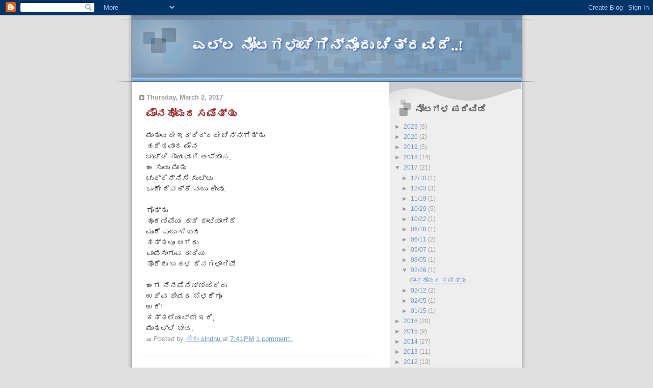

--- FILE ---
content_type: text/html; charset=UTF-8
request_url: https://nenapu-nevarike.blogspot.com/2017_02_26_archive.html
body_size: 13863
content:
<!DOCTYPE html>
<html dir='ltr'>
<head>
<link href='https://www.blogger.com/static/v1/widgets/2944754296-widget_css_bundle.css' rel='stylesheet' type='text/css'/>
<meta content='text/html; charset=UTF-8' http-equiv='Content-Type'/>
<meta content='blogger' name='generator'/>
<link href='https://nenapu-nevarike.blogspot.com/favicon.ico' rel='icon' type='image/x-icon'/>
<link href='http://nenapu-nevarike.blogspot.com/2017_02_26_archive.html' rel='canonical'/>
<link rel="alternate" type="application/atom+xml" title="ಎಲ&#3277;ಲ ನ&#3275;ಟಗಳ&#3262;ಚ&#3270;ಗ&#3263;ನ&#3277;ನ&#3274;&#3202;ದ&#3265; ಚ&#3263;ತ&#3277;ರವ&#3263;ದ&#3270;..! - Atom" href="https://nenapu-nevarike.blogspot.com/feeds/posts/default" />
<link rel="alternate" type="application/rss+xml" title="ಎಲ&#3277;ಲ ನ&#3275;ಟಗಳ&#3262;ಚ&#3270;ಗ&#3263;ನ&#3277;ನ&#3274;&#3202;ದ&#3265; ಚ&#3263;ತ&#3277;ರವ&#3263;ದ&#3270;..! - RSS" href="https://nenapu-nevarike.blogspot.com/feeds/posts/default?alt=rss" />
<link rel="service.post" type="application/atom+xml" title="ಎಲ&#3277;ಲ ನ&#3275;ಟಗಳ&#3262;ಚ&#3270;ಗ&#3263;ನ&#3277;ನ&#3274;&#3202;ದ&#3265; ಚ&#3263;ತ&#3277;ರವ&#3263;ದ&#3270;..! - Atom" href="https://www.blogger.com/feeds/4515791944382207090/posts/default" />
<!--Can't find substitution for tag [blog.ieCssRetrofitLinks]-->
<meta content='http://nenapu-nevarike.blogspot.com/2017_02_26_archive.html' property='og:url'/>
<meta content='ಎಲ್ಲ ನೋಟಗಳಾಚೆಗಿನ್ನೊಂದು ಚಿತ್ರವಿದೆ..!' property='og:title'/>
<meta content='' property='og:description'/>
<title>ಎಲ&#3277;ಲ ನ&#3275;ಟಗಳ&#3262;ಚ&#3270;ಗ&#3263;ನ&#3277;ನ&#3274;&#3202;ದ&#3265; ಚ&#3263;ತ&#3277;ರವ&#3263;ದ&#3270;..!: 2/26/17 - 3/5/17</title>
<style id='page-skin-1' type='text/css'><!--
/*
* Blogger Template Style
* Name:     TicTac (Blueberry)
* Date:     1 March 2004
* Updated by: Blogger Team
*/
/* ---( page defaults )--- */
body {
margin: 0;
padding: 0;
font-size: small;
text-align: center;
color: #333333;
background: #e0e0e0;
}
blockquote {
margin-top: 0;
margin-right: 0;
margin-bottom: 0;
margin-left: 30px;
padding-top: 10px;
padding-right: 0;
padding-bottom: 0;
padding-left: 20px;
font-size: 88%;
line-height: 1.5em;
color: #666;
background: url(https://resources.blogblog.com/blogblog/data/tictac_blue/quotes.gif) no-repeat top left;
}
blockquote p {
margin-top: 0;
}
abbr, acronym {
cursor: help;
font-style: normal;
border-bottom: 1px dotted;
}
code {
color: #996666;
}
hr {
display: none;
}
img {
border: none;
}
/* unordered list style */
ul {
list-style: none;
margin-left: 10px;
padding: 0;
}
li {
list-style: none;
padding-left: 14px;
margin-bottom: 3px;
background: url(https://resources.blogblog.com/blogblog/data/tictac_blue/tictac_blue.gif) no-repeat left 6px;
}
/* links */
a:link {
color: #6699cc;
}
a:visited {
color: #666699;
}
a:hover {
color: #5B739C;
}
a:active {
color: #5B739C;
text-decoration: none;
}
/* ---( layout structure )---*/
#outer-wrapper {
width: 847px;
margin: 0px auto 0;
text-align: left;
font: normal normal 110% Verdana, sans-serif;
background: url(https://resources.blogblog.com/blogblog/data/tictac_blue/tile_left.gif) repeat-y;
}
#content-wrapper {
margin-left: 42px; /* to avoid the border image */
width: 763px;
}
#main {
float: left;
width: 460px;
margin-top: 20px;
margin-right: 0;
margin-bottom: 0;
margin-left: 0;
padding-top: 0;
padding-right: 0;
padding-bottom: 0;
padding-left: 1em;
line-height: 1.5em;
word-wrap: break-word; /* fix for long text breaking sidebar float in IE */
overflow: hidden;     /* fix for long non-text content breaking IE sidebar float */
}
#sidebar {
float: right;
width: 259px;
padding-top: 20px;
padding-right: 0px;
padding-bottom: 0;
padding-left: 0;
font-size: 85%;
line-height: 1.4em;
color: #999999;
background: url(https://resources.blogblog.com/blogblog/data/tictac_blue/sidebar_bg.gif) no-repeat left top;
word-wrap: break-word; /* fix for long text breaking sidebar float in IE */
overflow: hidden;     /* fix for long non-text content breaking IE sidebar float */
}
/* ---( header and site name )--- */
#header-wrapper {
margin: 0;
padding: 0;
font: normal normal 100% 'Lucida Grande','Trebuchet MS';
background: #e0e0e0 url(https://resources.blogblog.com/blogblog/data/tictac_blue/top_div_blue_left.gif) no-repeat left top;
}
#header {
margin: 0;
padding-top: 25px;
padding-right: 60px;
padding-bottom: 35px;
padding-left: 160px;
color: #FFFFFF;
background: url(https://resources.blogblog.com/blogblog/data/tictac_blue/top_h1.gif) no-repeat bottom left;
}
#header h1 {
font-size: 200%;
text-shadow: #4F73B6 2px 2px 2px;
}
#header h1 a {
text-decoration: none;
color: #FFFFFF;
}
#header h1 a:hover {
color: #eee;
}
/* ---( main column )--- */
h2.date-header {
margin-top: 0;
padding-left: 14px;
font-size: 90%;
color: #999999;
background: url(https://resources.blogblog.com/blogblog/data/tictac_blue/date_icon_blue.gif) no-repeat left 50%;
}
.post h3 {
margin-top: 0;
font: normal bold 143% 'Lucida Grande','Trebuchet MS';
letter-spacing: -1px;
color: #993333;
}
.post {
margin-top: 0;
margin-right: 0;
margin-bottom: 1.5em;
margin-left: 0;
padding-top: 0;
padding-right: 0;
padding-bottom: 1.5em;
padding-left: 14px;
border-bottom: 1px solid #ddd;
}
.post h3 a,
.post h3 a:visited {
color: #993333;
text-decoration: none;
}
.post-footer {
margin: 0;
padding-top: 0;
padding-right: 0;
padding-bottom: 0;
padding-left: 14px;
font-size: 88%;
color: #999999;
background: url(https://resources.blogblog.com/blogblog/data/tictac_blue/tictac_grey.gif) no-repeat left 8px;
}
.post img, table.tr-caption-container {
padding: 6px;
border-top: 1px solid #ddd;
border-left: 1px solid #ddd;
border-bottom: 1px solid #c0c0c0;
border-right: 1px solid #c0c0c0;
}
.tr-caption-container img {
border: none;
padding: 0;
}
.feed-links {
clear: both;
line-height: 2.5em;
}
#blog-pager-newer-link {
float: left;
}
#blog-pager-older-link {
float: right;
}
#blog-pager {
text-align: center;
}
/* comment styles */
#comments {
padding: 10px 10px 0px 10px;
font-size: 85%;
line-height: 1.5em;
color: #666;
background: #eee url(https://resources.blogblog.com/blogblog/data/tictac_blue/comments_curve.gif) no-repeat top left;
}
#comments h4 {
margin-top: 20px;
margin-right: 0;
margin-bottom: 15px;
margin-left: 0;
padding-top: 8px;
padding-right: 0;
padding-bottom: 0;
padding-left: 40px;
font-family: "Lucida Grande", "Trebuchet MS";
font-size: 130%;
color: #666;
background: url(https://resources.blogblog.com/blogblog/data/tictac_blue/bubbles.gif) no-repeat 10px 0;
height: 29px !important; /* for most browsers */
height /**/:37px; /* for IE5/Win */
}
#comments ul {
margin-left: 0;
}
#comments li {
background: none;
padding-left: 0;
}
.comment-body {
padding-top: 0;
padding-right: 10px;
padding-bottom: 0;
padding-left: 25px;
background: url(https://resources.blogblog.com/blogblog/data/tictac_blue/tictac_blue.gif) no-repeat 10px 5px;
}
.comment-body p {
margin-bottom: 0;
}
.comment-author {
margin-top: 4px;
margin-right: 0;
margin-bottom: 0;
margin-left: 0;
padding-top: 0;
padding-right: 10px;
padding-bottom: 0;
padding-left: 60px;
color: #999;
background: url(https://resources.blogblog.com/blogblog/data/tictac_blue/comment_arrow_blue.gif) no-repeat 44px 2px;
}
.comment-footer {
border-bottom: 1px solid #ddd;
padding-bottom: 1em;
}
.deleted-comment {
font-style:italic;
color:gray;
}
/* ---( sidebar )--- */
.sidebar h2 {
margin-top: 0;
margin-right: 0;
margin-bottom: 0;
margin-left: 0;
padding-top: 25px;
padding-right: 0;
padding-bottom: 0;
padding-left: 40px;
font: normal bold 143% 'Lucida Grande','Trebuchet MS';
color: #666666;
height: 32px;
background: url(https://resources.blogblog.com/blogblog/data/tictac_blue/sidebar_icon.gif) no-repeat 10px 15px;
height: 32px !important; /* for most browsers */
height /**/:57px; /* for IE5/Win */
}
.sidebar .widget {
margin: 0;
padding-top: 0;
padding-right: 0;
padding-bottom: 10px;
padding-left: 10px;
border-bottom: 1px solid #ddd;
}
.sidebar li {
background: url(https://resources.blogblog.com/blogblog/data/tictac_blue/tictac_blue.gif) no-repeat left 5px;
}
.profile-textblock {
clear: both;
margin-left: 0;
}
.profile-img {
float: left;
margin-top: 0;
margin-right: 5px;
margin-bottom: 5px;
margin-left: 0;
border: 1px solid #ddd;
padding: 4px;
}
/* ---( footer )--- */
.clear { /* to fix IE6 padding-top issue */
clear: both;
}
#footer-wrapper {
margin: 0;
padding-top: 0;
padding-right: 0;
padding-bottom: 9px;
padding-left: 0;
font-size: 85%;
color: #ddd;
background: url(https://resources.blogblog.com/blogblog/data/tictac_blue/bottom_sill.gif) no-repeat bottom left;
}
#footer {
margin: 0;
padding-top: 20px;
padding-right: 320px;
padding-bottom: 20px;
padding-left: 95px;
background: url(https://resources.blogblog.com/blogblog/data/tictac_blue/bottom_sash_left.gif) no-repeat top left;
}
/** Page structure tweaks for layout editor wireframe */
body#layout #outer-wrapper,
body#layout #main,
body#layout #sidebar {
padding-top: 0;
margin-top: 0;
}
body#layout #outer-wrapper,
body#layout #content-wrapper {
width: 740px;
}
body#layout #sidebar {
margin-right: 0;
margin-bottom: 1em;
}
body#layout #header,
body#layout #footer,
body#layout #main {
padding: 0;
}
body#layout #content-wrapper {
margin: 0px;
}

--></style>
<link href='https://www.blogger.com/dyn-css/authorization.css?targetBlogID=4515791944382207090&amp;zx=f05a090e-597b-422e-9e58-5a047c166c22' media='none' onload='if(media!=&#39;all&#39;)media=&#39;all&#39;' rel='stylesheet'/><noscript><link href='https://www.blogger.com/dyn-css/authorization.css?targetBlogID=4515791944382207090&amp;zx=f05a090e-597b-422e-9e58-5a047c166c22' rel='stylesheet'/></noscript>
<meta name='google-adsense-platform-account' content='ca-host-pub-1556223355139109'/>
<meta name='google-adsense-platform-domain' content='blogspot.com'/>

</head>
<body>
<div class='navbar section' id='navbar'><div class='widget Navbar' data-version='1' id='Navbar1'><script type="text/javascript">
    function setAttributeOnload(object, attribute, val) {
      if(window.addEventListener) {
        window.addEventListener('load',
          function(){ object[attribute] = val; }, false);
      } else {
        window.attachEvent('onload', function(){ object[attribute] = val; });
      }
    }
  </script>
<div id="navbar-iframe-container"></div>
<script type="text/javascript" src="https://apis.google.com/js/platform.js"></script>
<script type="text/javascript">
      gapi.load("gapi.iframes:gapi.iframes.style.bubble", function() {
        if (gapi.iframes && gapi.iframes.getContext) {
          gapi.iframes.getContext().openChild({
              url: 'https://www.blogger.com/navbar/4515791944382207090?origin\x3dhttps://nenapu-nevarike.blogspot.com',
              where: document.getElementById("navbar-iframe-container"),
              id: "navbar-iframe"
          });
        }
      });
    </script><script type="text/javascript">
(function() {
var script = document.createElement('script');
script.type = 'text/javascript';
script.src = '//pagead2.googlesyndication.com/pagead/js/google_top_exp.js';
var head = document.getElementsByTagName('head')[0];
if (head) {
head.appendChild(script);
}})();
</script>
</div></div>
<div id='outer-wrapper'><div id='wrap2'>
<!-- skip links for text browsers -->
<span id='skiplinks' style='display:none;'>
<a href='#main'>skip to main </a> |
      <a href='#sidebar'>skip to sidebar</a>
</span>
<div id='header-wrapper'>
<div class='header section' id='header'><div class='widget Header' data-version='1' id='Header1'>
<div id='header-inner'>
<div class='titlewrapper'>
<h1 class='title'>
<a href='https://nenapu-nevarike.blogspot.com/'>
ಎಲ&#3277;ಲ ನ&#3275;ಟಗಳ&#3262;ಚ&#3270;ಗ&#3263;ನ&#3277;ನ&#3274;&#3202;ದ&#3265; ಚ&#3263;ತ&#3277;ರವ&#3263;ದ&#3270;..!
</a>
</h1>
</div>
<div class='descriptionwrapper'>
<p class='description'><span>
</span></p>
</div>
</div>
</div></div>
</div>
<div id='content-wrapper'>
<div id='crosscol-wrapper' style='text-align:center'>
<div class='crosscol no-items section' id='crosscol'></div>
</div>
<div id='main-wrapper'>
<div class='main section' id='main'><div class='widget Blog' data-version='1' id='Blog1'>
<div class='blog-posts hfeed'>

          <div class="date-outer">
        
<h2 class='date-header'><span>Thursday, March 2, 2017</span></h2>

          <div class="date-posts">
        
<div class='post-outer'>
<div class='post hentry uncustomized-post-template' itemprop='blogPost' itemscope='itemscope' itemtype='http://schema.org/BlogPosting'>
<meta content='4515791944382207090' itemprop='blogId'/>
<meta content='9212981209404304925' itemprop='postId'/>
<a name='9212981209404304925'></a>
<h3 class='post-title entry-title' itemprop='name'>
<a href='https://nenapu-nevarike.blogspot.com/2017/03/blog-post.html'>ಮ&#3276;ನಹ&#3275;ಮದ ಸಮ&#3263;ತ&#3277;ತ&#3265;</a>
</h3>
<div class='post-header'>
<div class='post-header-line-1'></div>
</div>
<div class='post-body entry-content' id='post-body-9212981209404304925' itemprop='description articleBody'>
<div dir="ltr" style="text-align: left;" trbidi="on">
<span style="font-family: &quot;tunga&quot;;">ಮ&#3262;ತ&#3262;ಡದ&#3271; ಇದ&#3277;ದ&#3263;ದ&#3277;ದರ&#3271; ಚ&#3270;ನ&#3277;ನ&#3262;ಗ&#3263;ತ&#3277;ತ&#3265;</span><br />
<span style="font-family: &quot;tunga&quot;;">ಹರ&#3263;ತವ&#3262;ದ ಮ&#3276;ನ</span><br />
<span style="font-family: &quot;tunga&quot;;">ಚ&#3265;ಚ&#3277;ಚ&#3263; ಗ&#3262;ಯವ&#3262;ಗ&#3263; ಅಭ&#3277;ಯ&#3262;ಸ,</span><br />
<span style="font-family: &quot;tunga&quot;;">ಈ ಸ&#3265;ಡ&#3265; ಮ&#3262;ತ&#3265;</span><br />
<span style="font-family: &quot;tunga&quot;;">ಚ&#3265;ರ&#3277;ರ&#3270;ನ&#3277;ನ&#3263;ಸ&#3263; ಸ&#3265;ಟ&#3277;ಟ&#3265; </span><br />
<span style="font-family: &quot;tunga&quot;;">ಒ&#3202;ದ&#3271; ದ&#3263;ನಕ&#3277;ಕ&#3270; ನ&#3202;ಜ&#3265; ಕ&#3264;ವ&#3265;.</span><br />
<div style="font-family: tunga;">
</div>
<span style="font-family: &quot;tunga&quot;;"><br /></span>
<span style="font-family: &quot;tunga&quot;;">ಗ&#3274;ತ&#3277;ತ&#3265; </span><br />
<span style="font-family: &quot;tunga&quot;;">ಹ&#3266;ಕಣ&#3263;ವ&#3270;ಯ ಹ&#3262;ದ&#3263; ದ&#3262;ಟ&#3263;ಯ&#3262;ಗ&#3263;ದ&#3270;</span><br />
<span style="font-family: &quot;tunga&quot;;">ಮ&#3265;&#3202;ದ&#3270; ಮ&#3202;ಜ&#3265; ಶ&#3263;ಖರ</span><br />
<span style="font-family: &quot;tunga&quot;;">ಹತ&#3277;ತಲ&#3266; ಆಗದ&#3265;</span><br />
<span style="font-family: &quot;tunga&quot;;">ವ&#3262;ಪಸ&#3262;ಗ&#3265;ವ ದ&#3262;ರ&#3263;ಯ</span><br />
<span style="font-family: &quot;tunga&quot;;">ತ&#3274;ರ&#3270;ದ&#3265; ಬಹಳ ದ&#3263;ನಗಳ&#3262;ಗ&#3263;ವ&#3270;</span><br />
<div style="font-family: tunga;">
</div>
<span style="font-family: &quot;tunga&quot;;"><br /></span>
<span style="font-family: &quot;tunga&quot;;">ಈಗ ನ&#3270;ನಪ&#3263;ನ&#3270;ಣ&#3277;ಣ&#3270;ಯ&#3270;ರ&#3270;ದ&#3265;</span><br />
<span style="font-family: &quot;tunga&quot;;">ಉರ&#3263;ವ ದ&#3264;ಪದ ಬ&#3270;ಳಕ&#3263;ಗ&#3266;</span><br />
<span style="font-family: &quot;tunga&quot;;">ಉರ&#3263;!</span><br />
<span style="font-family: &quot;tunga&quot;;">ಕತ&#3277;ತಲ&#3270;ಯಲ&#3277;ಲ&#3271; ಇರ&#3263;,</span><br />
<span style="font-family: tunga;">ಮ&#3262;ತಲ&#3277;ಲ&#3263; ಬ&#3271;ಡ.</span></div>
<div style='clear: both;'></div>
</div>
<div class='post-footer'>
<div class='post-footer-line post-footer-line-1'>
<span class='post-author vcard'>
Posted by
<span class='fn' itemprop='author' itemscope='itemscope' itemtype='http://schema.org/Person'>
<meta content='https://www.blogger.com/profile/11363295766940671498' itemprop='url'/>
<a class='g-profile' href='https://www.blogger.com/profile/11363295766940671498' rel='author' title='author profile'>
<span itemprop='name'>ಸ&#3263;&#3202;ಧ&#3265; sindhu</span>
</a>
</span>
</span>
<span class='post-timestamp'>
at
<meta content='http://nenapu-nevarike.blogspot.com/2017/03/blog-post.html' itemprop='url'/>
<a class='timestamp-link' href='https://nenapu-nevarike.blogspot.com/2017/03/blog-post.html' rel='bookmark' title='permanent link'><abbr class='published' itemprop='datePublished' title='2017-03-02T19:41:00+05:30'>7:41&#8239;PM</abbr></a>
</span>
<span class='post-comment-link'>
<a class='comment-link' href='https://www.blogger.com/comment/fullpage/post/4515791944382207090/9212981209404304925' onclick=''>
1 comment:
  </a>
</span>
<span class='post-icons'>
<span class='item-control blog-admin pid-827566583'>
<a href='https://www.blogger.com/post-edit.g?blogID=4515791944382207090&postID=9212981209404304925&from=pencil' title='Edit Post'>
<img alt='' class='icon-action' height='18' src='https://resources.blogblog.com/img/icon18_edit_allbkg.gif' width='18'/>
</a>
</span>
</span>
<div class='post-share-buttons goog-inline-block'>
</div>
</div>
<div class='post-footer-line post-footer-line-2'>
<span class='post-labels'>
</span>
</div>
<div class='post-footer-line post-footer-line-3'>
<span class='post-location'>
</span>
</div>
</div>
</div>
</div>

        </div></div>
      
</div>
<div class='blog-pager' id='blog-pager'>
<span id='blog-pager-newer-link'>
<a class='blog-pager-newer-link' href='https://nenapu-nevarike.blogspot.com/search?updated-max=2017-10-30T15:59:00%2B05:30&amp;max-results=6&amp;reverse-paginate=true' id='Blog1_blog-pager-newer-link' title='Newer Posts'>Newer Posts</a>
</span>
<span id='blog-pager-older-link'>
<a class='blog-pager-older-link' href='https://nenapu-nevarike.blogspot.com/search?updated-max=2017-03-02T19:41:00%2B05:30&amp;max-results=6' id='Blog1_blog-pager-older-link' title='Older Posts'>Older Posts</a>
</span>
<a class='home-link' href='https://nenapu-nevarike.blogspot.com/'>Home</a>
</div>
<div class='clear'></div>
<div class='blog-feeds'>
<div class='feed-links'>
Subscribe to:
<a class='feed-link' href='https://nenapu-nevarike.blogspot.com/feeds/posts/default' target='_blank' type='application/atom+xml'>Comments (Atom)</a>
</div>
</div>
</div></div>
</div>
<div id='sidebar-wrapper'>
<div class='sidebar section' id='sidebar'><div class='widget BlogArchive' data-version='1' id='BlogArchive1'>
<h2>ನ&#3275;ಟಗಳ ಪರ&#3263;ವ&#3263;ಡ&#3263;</h2>
<div class='widget-content'>
<div id='ArchiveList'>
<div id='BlogArchive1_ArchiveList'>
<ul class='hierarchy'>
<li class='archivedate collapsed'>
<a class='toggle' href='javascript:void(0)'>
<span class='zippy'>

        &#9658;&#160;
      
</span>
</a>
<a class='post-count-link' href='https://nenapu-nevarike.blogspot.com/2023/'>
2023
</a>
<span class='post-count' dir='ltr'>(6)</span>
<ul class='hierarchy'>
<li class='archivedate collapsed'>
<a class='toggle' href='javascript:void(0)'>
<span class='zippy'>

        &#9658;&#160;
      
</span>
</a>
<a class='post-count-link' href='https://nenapu-nevarike.blogspot.com/2023_09_24_archive.html'>
09/24
</a>
<span class='post-count' dir='ltr'>(6)</span>
</li>
</ul>
</li>
</ul>
<ul class='hierarchy'>
<li class='archivedate collapsed'>
<a class='toggle' href='javascript:void(0)'>
<span class='zippy'>

        &#9658;&#160;
      
</span>
</a>
<a class='post-count-link' href='https://nenapu-nevarike.blogspot.com/2020/'>
2020
</a>
<span class='post-count' dir='ltr'>(2)</span>
<ul class='hierarchy'>
<li class='archivedate collapsed'>
<a class='toggle' href='javascript:void(0)'>
<span class='zippy'>

        &#9658;&#160;
      
</span>
</a>
<a class='post-count-link' href='https://nenapu-nevarike.blogspot.com/2020_04_26_archive.html'>
04/26
</a>
<span class='post-count' dir='ltr'>(1)</span>
</li>
</ul>
<ul class='hierarchy'>
<li class='archivedate collapsed'>
<a class='toggle' href='javascript:void(0)'>
<span class='zippy'>

        &#9658;&#160;
      
</span>
</a>
<a class='post-count-link' href='https://nenapu-nevarike.blogspot.com/2020_01_19_archive.html'>
01/19
</a>
<span class='post-count' dir='ltr'>(1)</span>
</li>
</ul>
</li>
</ul>
<ul class='hierarchy'>
<li class='archivedate collapsed'>
<a class='toggle' href='javascript:void(0)'>
<span class='zippy'>

        &#9658;&#160;
      
</span>
</a>
<a class='post-count-link' href='https://nenapu-nevarike.blogspot.com/2019/'>
2019
</a>
<span class='post-count' dir='ltr'>(5)</span>
<ul class='hierarchy'>
<li class='archivedate collapsed'>
<a class='toggle' href='javascript:void(0)'>
<span class='zippy'>

        &#9658;&#160;
      
</span>
</a>
<a class='post-count-link' href='https://nenapu-nevarike.blogspot.com/2019_11_17_archive.html'>
11/17
</a>
<span class='post-count' dir='ltr'>(1)</span>
</li>
</ul>
<ul class='hierarchy'>
<li class='archivedate collapsed'>
<a class='toggle' href='javascript:void(0)'>
<span class='zippy'>

        &#9658;&#160;
      
</span>
</a>
<a class='post-count-link' href='https://nenapu-nevarike.blogspot.com/2019_05_05_archive.html'>
05/05
</a>
<span class='post-count' dir='ltr'>(2)</span>
</li>
</ul>
<ul class='hierarchy'>
<li class='archivedate collapsed'>
<a class='toggle' href='javascript:void(0)'>
<span class='zippy'>

        &#9658;&#160;
      
</span>
</a>
<a class='post-count-link' href='https://nenapu-nevarike.blogspot.com/2019_02_10_archive.html'>
02/10
</a>
<span class='post-count' dir='ltr'>(2)</span>
</li>
</ul>
</li>
</ul>
<ul class='hierarchy'>
<li class='archivedate collapsed'>
<a class='toggle' href='javascript:void(0)'>
<span class='zippy'>

        &#9658;&#160;
      
</span>
</a>
<a class='post-count-link' href='https://nenapu-nevarike.blogspot.com/2018/'>
2018
</a>
<span class='post-count' dir='ltr'>(14)</span>
<ul class='hierarchy'>
<li class='archivedate collapsed'>
<a class='toggle' href='javascript:void(0)'>
<span class='zippy'>

        &#9658;&#160;
      
</span>
</a>
<a class='post-count-link' href='https://nenapu-nevarike.blogspot.com/2018_12_02_archive.html'>
12/02
</a>
<span class='post-count' dir='ltr'>(1)</span>
</li>
</ul>
<ul class='hierarchy'>
<li class='archivedate collapsed'>
<a class='toggle' href='javascript:void(0)'>
<span class='zippy'>

        &#9658;&#160;
      
</span>
</a>
<a class='post-count-link' href='https://nenapu-nevarike.blogspot.com/2018_09_30_archive.html'>
09/30
</a>
<span class='post-count' dir='ltr'>(1)</span>
</li>
</ul>
<ul class='hierarchy'>
<li class='archivedate collapsed'>
<a class='toggle' href='javascript:void(0)'>
<span class='zippy'>

        &#9658;&#160;
      
</span>
</a>
<a class='post-count-link' href='https://nenapu-nevarike.blogspot.com/2018_09_16_archive.html'>
09/16
</a>
<span class='post-count' dir='ltr'>(1)</span>
</li>
</ul>
<ul class='hierarchy'>
<li class='archivedate collapsed'>
<a class='toggle' href='javascript:void(0)'>
<span class='zippy'>

        &#9658;&#160;
      
</span>
</a>
<a class='post-count-link' href='https://nenapu-nevarike.blogspot.com/2018_07_15_archive.html'>
07/15
</a>
<span class='post-count' dir='ltr'>(1)</span>
</li>
</ul>
<ul class='hierarchy'>
<li class='archivedate collapsed'>
<a class='toggle' href='javascript:void(0)'>
<span class='zippy'>

        &#9658;&#160;
      
</span>
</a>
<a class='post-count-link' href='https://nenapu-nevarike.blogspot.com/2018_07_08_archive.html'>
07/08
</a>
<span class='post-count' dir='ltr'>(1)</span>
</li>
</ul>
<ul class='hierarchy'>
<li class='archivedate collapsed'>
<a class='toggle' href='javascript:void(0)'>
<span class='zippy'>

        &#9658;&#160;
      
</span>
</a>
<a class='post-count-link' href='https://nenapu-nevarike.blogspot.com/2018_07_01_archive.html'>
07/01
</a>
<span class='post-count' dir='ltr'>(1)</span>
</li>
</ul>
<ul class='hierarchy'>
<li class='archivedate collapsed'>
<a class='toggle' href='javascript:void(0)'>
<span class='zippy'>

        &#9658;&#160;
      
</span>
</a>
<a class='post-count-link' href='https://nenapu-nevarike.blogspot.com/2018_06_03_archive.html'>
06/03
</a>
<span class='post-count' dir='ltr'>(2)</span>
</li>
</ul>
<ul class='hierarchy'>
<li class='archivedate collapsed'>
<a class='toggle' href='javascript:void(0)'>
<span class='zippy'>

        &#9658;&#160;
      
</span>
</a>
<a class='post-count-link' href='https://nenapu-nevarike.blogspot.com/2018_05_06_archive.html'>
05/06
</a>
<span class='post-count' dir='ltr'>(1)</span>
</li>
</ul>
<ul class='hierarchy'>
<li class='archivedate collapsed'>
<a class='toggle' href='javascript:void(0)'>
<span class='zippy'>

        &#9658;&#160;
      
</span>
</a>
<a class='post-count-link' href='https://nenapu-nevarike.blogspot.com/2018_04_01_archive.html'>
04/01
</a>
<span class='post-count' dir='ltr'>(1)</span>
</li>
</ul>
<ul class='hierarchy'>
<li class='archivedate collapsed'>
<a class='toggle' href='javascript:void(0)'>
<span class='zippy'>

        &#9658;&#160;
      
</span>
</a>
<a class='post-count-link' href='https://nenapu-nevarike.blogspot.com/2018_03_11_archive.html'>
03/11
</a>
<span class='post-count' dir='ltr'>(2)</span>
</li>
</ul>
<ul class='hierarchy'>
<li class='archivedate collapsed'>
<a class='toggle' href='javascript:void(0)'>
<span class='zippy'>

        &#9658;&#160;
      
</span>
</a>
<a class='post-count-link' href='https://nenapu-nevarike.blogspot.com/2018_01_28_archive.html'>
01/28
</a>
<span class='post-count' dir='ltr'>(1)</span>
</li>
</ul>
<ul class='hierarchy'>
<li class='archivedate collapsed'>
<a class='toggle' href='javascript:void(0)'>
<span class='zippy'>

        &#9658;&#160;
      
</span>
</a>
<a class='post-count-link' href='https://nenapu-nevarike.blogspot.com/2018_01_14_archive.html'>
01/14
</a>
<span class='post-count' dir='ltr'>(1)</span>
</li>
</ul>
</li>
</ul>
<ul class='hierarchy'>
<li class='archivedate expanded'>
<a class='toggle' href='javascript:void(0)'>
<span class='zippy toggle-open'>

        &#9660;&#160;
      
</span>
</a>
<a class='post-count-link' href='https://nenapu-nevarike.blogspot.com/2017/'>
2017
</a>
<span class='post-count' dir='ltr'>(21)</span>
<ul class='hierarchy'>
<li class='archivedate collapsed'>
<a class='toggle' href='javascript:void(0)'>
<span class='zippy'>

        &#9658;&#160;
      
</span>
</a>
<a class='post-count-link' href='https://nenapu-nevarike.blogspot.com/2017_12_10_archive.html'>
12/10
</a>
<span class='post-count' dir='ltr'>(1)</span>
</li>
</ul>
<ul class='hierarchy'>
<li class='archivedate collapsed'>
<a class='toggle' href='javascript:void(0)'>
<span class='zippy'>

        &#9658;&#160;
      
</span>
</a>
<a class='post-count-link' href='https://nenapu-nevarike.blogspot.com/2017_12_03_archive.html'>
12/03
</a>
<span class='post-count' dir='ltr'>(3)</span>
</li>
</ul>
<ul class='hierarchy'>
<li class='archivedate collapsed'>
<a class='toggle' href='javascript:void(0)'>
<span class='zippy'>

        &#9658;&#160;
      
</span>
</a>
<a class='post-count-link' href='https://nenapu-nevarike.blogspot.com/2017_11_19_archive.html'>
11/19
</a>
<span class='post-count' dir='ltr'>(1)</span>
</li>
</ul>
<ul class='hierarchy'>
<li class='archivedate collapsed'>
<a class='toggle' href='javascript:void(0)'>
<span class='zippy'>

        &#9658;&#160;
      
</span>
</a>
<a class='post-count-link' href='https://nenapu-nevarike.blogspot.com/2017_10_29_archive.html'>
10/29
</a>
<span class='post-count' dir='ltr'>(5)</span>
</li>
</ul>
<ul class='hierarchy'>
<li class='archivedate collapsed'>
<a class='toggle' href='javascript:void(0)'>
<span class='zippy'>

        &#9658;&#160;
      
</span>
</a>
<a class='post-count-link' href='https://nenapu-nevarike.blogspot.com/2017_10_22_archive.html'>
10/22
</a>
<span class='post-count' dir='ltr'>(1)</span>
</li>
</ul>
<ul class='hierarchy'>
<li class='archivedate collapsed'>
<a class='toggle' href='javascript:void(0)'>
<span class='zippy'>

        &#9658;&#160;
      
</span>
</a>
<a class='post-count-link' href='https://nenapu-nevarike.blogspot.com/2017_06_18_archive.html'>
06/18
</a>
<span class='post-count' dir='ltr'>(1)</span>
</li>
</ul>
<ul class='hierarchy'>
<li class='archivedate collapsed'>
<a class='toggle' href='javascript:void(0)'>
<span class='zippy'>

        &#9658;&#160;
      
</span>
</a>
<a class='post-count-link' href='https://nenapu-nevarike.blogspot.com/2017_06_11_archive.html'>
06/11
</a>
<span class='post-count' dir='ltr'>(2)</span>
</li>
</ul>
<ul class='hierarchy'>
<li class='archivedate collapsed'>
<a class='toggle' href='javascript:void(0)'>
<span class='zippy'>

        &#9658;&#160;
      
</span>
</a>
<a class='post-count-link' href='https://nenapu-nevarike.blogspot.com/2017_05_07_archive.html'>
05/07
</a>
<span class='post-count' dir='ltr'>(1)</span>
</li>
</ul>
<ul class='hierarchy'>
<li class='archivedate collapsed'>
<a class='toggle' href='javascript:void(0)'>
<span class='zippy'>

        &#9658;&#160;
      
</span>
</a>
<a class='post-count-link' href='https://nenapu-nevarike.blogspot.com/2017_03_05_archive.html'>
03/05
</a>
<span class='post-count' dir='ltr'>(1)</span>
</li>
</ul>
<ul class='hierarchy'>
<li class='archivedate expanded'>
<a class='toggle' href='javascript:void(0)'>
<span class='zippy toggle-open'>

        &#9660;&#160;
      
</span>
</a>
<a class='post-count-link' href='https://nenapu-nevarike.blogspot.com/2017_02_26_archive.html'>
02/26
</a>
<span class='post-count' dir='ltr'>(1)</span>
<ul class='posts'>
<li><a href='https://nenapu-nevarike.blogspot.com/2017/03/blog-post.html'>ಮ&#3276;ನಹ&#3275;ಮದ ಸಮ&#3263;ತ&#3277;ತ&#3265;</a></li>
</ul>
</li>
</ul>
<ul class='hierarchy'>
<li class='archivedate collapsed'>
<a class='toggle' href='javascript:void(0)'>
<span class='zippy'>

        &#9658;&#160;
      
</span>
</a>
<a class='post-count-link' href='https://nenapu-nevarike.blogspot.com/2017_02_12_archive.html'>
02/12
</a>
<span class='post-count' dir='ltr'>(2)</span>
</li>
</ul>
<ul class='hierarchy'>
<li class='archivedate collapsed'>
<a class='toggle' href='javascript:void(0)'>
<span class='zippy'>

        &#9658;&#160;
      
</span>
</a>
<a class='post-count-link' href='https://nenapu-nevarike.blogspot.com/2017_02_05_archive.html'>
02/05
</a>
<span class='post-count' dir='ltr'>(1)</span>
</li>
</ul>
<ul class='hierarchy'>
<li class='archivedate collapsed'>
<a class='toggle' href='javascript:void(0)'>
<span class='zippy'>

        &#9658;&#160;
      
</span>
</a>
<a class='post-count-link' href='https://nenapu-nevarike.blogspot.com/2017_01_15_archive.html'>
01/15
</a>
<span class='post-count' dir='ltr'>(1)</span>
</li>
</ul>
</li>
</ul>
<ul class='hierarchy'>
<li class='archivedate collapsed'>
<a class='toggle' href='javascript:void(0)'>
<span class='zippy'>

        &#9658;&#160;
      
</span>
</a>
<a class='post-count-link' href='https://nenapu-nevarike.blogspot.com/2016/'>
2016
</a>
<span class='post-count' dir='ltr'>(20)</span>
<ul class='hierarchy'>
<li class='archivedate collapsed'>
<a class='toggle' href='javascript:void(0)'>
<span class='zippy'>

        &#9658;&#160;
      
</span>
</a>
<a class='post-count-link' href='https://nenapu-nevarike.blogspot.com/2016_11_06_archive.html'>
11/06
</a>
<span class='post-count' dir='ltr'>(1)</span>
</li>
</ul>
<ul class='hierarchy'>
<li class='archivedate collapsed'>
<a class='toggle' href='javascript:void(0)'>
<span class='zippy'>

        &#9658;&#160;
      
</span>
</a>
<a class='post-count-link' href='https://nenapu-nevarike.blogspot.com/2016_10_23_archive.html'>
10/23
</a>
<span class='post-count' dir='ltr'>(1)</span>
</li>
</ul>
<ul class='hierarchy'>
<li class='archivedate collapsed'>
<a class='toggle' href='javascript:void(0)'>
<span class='zippy'>

        &#9658;&#160;
      
</span>
</a>
<a class='post-count-link' href='https://nenapu-nevarike.blogspot.com/2016_10_16_archive.html'>
10/16
</a>
<span class='post-count' dir='ltr'>(1)</span>
</li>
</ul>
<ul class='hierarchy'>
<li class='archivedate collapsed'>
<a class='toggle' href='javascript:void(0)'>
<span class='zippy'>

        &#9658;&#160;
      
</span>
</a>
<a class='post-count-link' href='https://nenapu-nevarike.blogspot.com/2016_10_09_archive.html'>
10/09
</a>
<span class='post-count' dir='ltr'>(1)</span>
</li>
</ul>
<ul class='hierarchy'>
<li class='archivedate collapsed'>
<a class='toggle' href='javascript:void(0)'>
<span class='zippy'>

        &#9658;&#160;
      
</span>
</a>
<a class='post-count-link' href='https://nenapu-nevarike.blogspot.com/2016_10_02_archive.html'>
10/02
</a>
<span class='post-count' dir='ltr'>(1)</span>
</li>
</ul>
<ul class='hierarchy'>
<li class='archivedate collapsed'>
<a class='toggle' href='javascript:void(0)'>
<span class='zippy'>

        &#9658;&#160;
      
</span>
</a>
<a class='post-count-link' href='https://nenapu-nevarike.blogspot.com/2016_09_25_archive.html'>
09/25
</a>
<span class='post-count' dir='ltr'>(2)</span>
</li>
</ul>
<ul class='hierarchy'>
<li class='archivedate collapsed'>
<a class='toggle' href='javascript:void(0)'>
<span class='zippy'>

        &#9658;&#160;
      
</span>
</a>
<a class='post-count-link' href='https://nenapu-nevarike.blogspot.com/2016_09_18_archive.html'>
09/18
</a>
<span class='post-count' dir='ltr'>(1)</span>
</li>
</ul>
<ul class='hierarchy'>
<li class='archivedate collapsed'>
<a class='toggle' href='javascript:void(0)'>
<span class='zippy'>

        &#9658;&#160;
      
</span>
</a>
<a class='post-count-link' href='https://nenapu-nevarike.blogspot.com/2016_08_14_archive.html'>
08/14
</a>
<span class='post-count' dir='ltr'>(2)</span>
</li>
</ul>
<ul class='hierarchy'>
<li class='archivedate collapsed'>
<a class='toggle' href='javascript:void(0)'>
<span class='zippy'>

        &#9658;&#160;
      
</span>
</a>
<a class='post-count-link' href='https://nenapu-nevarike.blogspot.com/2016_07_10_archive.html'>
07/10
</a>
<span class='post-count' dir='ltr'>(1)</span>
</li>
</ul>
<ul class='hierarchy'>
<li class='archivedate collapsed'>
<a class='toggle' href='javascript:void(0)'>
<span class='zippy'>

        &#9658;&#160;
      
</span>
</a>
<a class='post-count-link' href='https://nenapu-nevarike.blogspot.com/2016_06_19_archive.html'>
06/19
</a>
<span class='post-count' dir='ltr'>(1)</span>
</li>
</ul>
<ul class='hierarchy'>
<li class='archivedate collapsed'>
<a class='toggle' href='javascript:void(0)'>
<span class='zippy'>

        &#9658;&#160;
      
</span>
</a>
<a class='post-count-link' href='https://nenapu-nevarike.blogspot.com/2016_06_12_archive.html'>
06/12
</a>
<span class='post-count' dir='ltr'>(3)</span>
</li>
</ul>
<ul class='hierarchy'>
<li class='archivedate collapsed'>
<a class='toggle' href='javascript:void(0)'>
<span class='zippy'>

        &#9658;&#160;
      
</span>
</a>
<a class='post-count-link' href='https://nenapu-nevarike.blogspot.com/2016_06_05_archive.html'>
06/05
</a>
<span class='post-count' dir='ltr'>(4)</span>
</li>
</ul>
<ul class='hierarchy'>
<li class='archivedate collapsed'>
<a class='toggle' href='javascript:void(0)'>
<span class='zippy'>

        &#9658;&#160;
      
</span>
</a>
<a class='post-count-link' href='https://nenapu-nevarike.blogspot.com/2016_05_29_archive.html'>
05/29
</a>
<span class='post-count' dir='ltr'>(1)</span>
</li>
</ul>
</li>
</ul>
<ul class='hierarchy'>
<li class='archivedate collapsed'>
<a class='toggle' href='javascript:void(0)'>
<span class='zippy'>

        &#9658;&#160;
      
</span>
</a>
<a class='post-count-link' href='https://nenapu-nevarike.blogspot.com/2015/'>
2015
</a>
<span class='post-count' dir='ltr'>(9)</span>
<ul class='hierarchy'>
<li class='archivedate collapsed'>
<a class='toggle' href='javascript:void(0)'>
<span class='zippy'>

        &#9658;&#160;
      
</span>
</a>
<a class='post-count-link' href='https://nenapu-nevarike.blogspot.com/2015_08_02_archive.html'>
08/02
</a>
<span class='post-count' dir='ltr'>(1)</span>
</li>
</ul>
<ul class='hierarchy'>
<li class='archivedate collapsed'>
<a class='toggle' href='javascript:void(0)'>
<span class='zippy'>

        &#9658;&#160;
      
</span>
</a>
<a class='post-count-link' href='https://nenapu-nevarike.blogspot.com/2015_07_26_archive.html'>
07/26
</a>
<span class='post-count' dir='ltr'>(1)</span>
</li>
</ul>
<ul class='hierarchy'>
<li class='archivedate collapsed'>
<a class='toggle' href='javascript:void(0)'>
<span class='zippy'>

        &#9658;&#160;
      
</span>
</a>
<a class='post-count-link' href='https://nenapu-nevarike.blogspot.com/2015_07_12_archive.html'>
07/12
</a>
<span class='post-count' dir='ltr'>(1)</span>
</li>
</ul>
<ul class='hierarchy'>
<li class='archivedate collapsed'>
<a class='toggle' href='javascript:void(0)'>
<span class='zippy'>

        &#9658;&#160;
      
</span>
</a>
<a class='post-count-link' href='https://nenapu-nevarike.blogspot.com/2015_05_03_archive.html'>
05/03
</a>
<span class='post-count' dir='ltr'>(1)</span>
</li>
</ul>
<ul class='hierarchy'>
<li class='archivedate collapsed'>
<a class='toggle' href='javascript:void(0)'>
<span class='zippy'>

        &#9658;&#160;
      
</span>
</a>
<a class='post-count-link' href='https://nenapu-nevarike.blogspot.com/2015_04_19_archive.html'>
04/19
</a>
<span class='post-count' dir='ltr'>(1)</span>
</li>
</ul>
<ul class='hierarchy'>
<li class='archivedate collapsed'>
<a class='toggle' href='javascript:void(0)'>
<span class='zippy'>

        &#9658;&#160;
      
</span>
</a>
<a class='post-count-link' href='https://nenapu-nevarike.blogspot.com/2015_03_29_archive.html'>
03/29
</a>
<span class='post-count' dir='ltr'>(1)</span>
</li>
</ul>
<ul class='hierarchy'>
<li class='archivedate collapsed'>
<a class='toggle' href='javascript:void(0)'>
<span class='zippy'>

        &#9658;&#160;
      
</span>
</a>
<a class='post-count-link' href='https://nenapu-nevarike.blogspot.com/2015_02_22_archive.html'>
02/22
</a>
<span class='post-count' dir='ltr'>(1)</span>
</li>
</ul>
<ul class='hierarchy'>
<li class='archivedate collapsed'>
<a class='toggle' href='javascript:void(0)'>
<span class='zippy'>

        &#9658;&#160;
      
</span>
</a>
<a class='post-count-link' href='https://nenapu-nevarike.blogspot.com/2015_01_18_archive.html'>
01/18
</a>
<span class='post-count' dir='ltr'>(2)</span>
</li>
</ul>
</li>
</ul>
<ul class='hierarchy'>
<li class='archivedate collapsed'>
<a class='toggle' href='javascript:void(0)'>
<span class='zippy'>

        &#9658;&#160;
      
</span>
</a>
<a class='post-count-link' href='https://nenapu-nevarike.blogspot.com/2014/'>
2014
</a>
<span class='post-count' dir='ltr'>(27)</span>
<ul class='hierarchy'>
<li class='archivedate collapsed'>
<a class='toggle' href='javascript:void(0)'>
<span class='zippy'>

        &#9658;&#160;
      
</span>
</a>
<a class='post-count-link' href='https://nenapu-nevarike.blogspot.com/2014_11_30_archive.html'>
11/30
</a>
<span class='post-count' dir='ltr'>(1)</span>
</li>
</ul>
<ul class='hierarchy'>
<li class='archivedate collapsed'>
<a class='toggle' href='javascript:void(0)'>
<span class='zippy'>

        &#9658;&#160;
      
</span>
</a>
<a class='post-count-link' href='https://nenapu-nevarike.blogspot.com/2014_11_16_archive.html'>
11/16
</a>
<span class='post-count' dir='ltr'>(1)</span>
</li>
</ul>
<ul class='hierarchy'>
<li class='archivedate collapsed'>
<a class='toggle' href='javascript:void(0)'>
<span class='zippy'>

        &#9658;&#160;
      
</span>
</a>
<a class='post-count-link' href='https://nenapu-nevarike.blogspot.com/2014_11_02_archive.html'>
11/02
</a>
<span class='post-count' dir='ltr'>(1)</span>
</li>
</ul>
<ul class='hierarchy'>
<li class='archivedate collapsed'>
<a class='toggle' href='javascript:void(0)'>
<span class='zippy'>

        &#9658;&#160;
      
</span>
</a>
<a class='post-count-link' href='https://nenapu-nevarike.blogspot.com/2014_10_12_archive.html'>
10/12
</a>
<span class='post-count' dir='ltr'>(1)</span>
</li>
</ul>
<ul class='hierarchy'>
<li class='archivedate collapsed'>
<a class='toggle' href='javascript:void(0)'>
<span class='zippy'>

        &#9658;&#160;
      
</span>
</a>
<a class='post-count-link' href='https://nenapu-nevarike.blogspot.com/2014_10_05_archive.html'>
10/05
</a>
<span class='post-count' dir='ltr'>(1)</span>
</li>
</ul>
<ul class='hierarchy'>
<li class='archivedate collapsed'>
<a class='toggle' href='javascript:void(0)'>
<span class='zippy'>

        &#9658;&#160;
      
</span>
</a>
<a class='post-count-link' href='https://nenapu-nevarike.blogspot.com/2014_08_24_archive.html'>
08/24
</a>
<span class='post-count' dir='ltr'>(1)</span>
</li>
</ul>
<ul class='hierarchy'>
<li class='archivedate collapsed'>
<a class='toggle' href='javascript:void(0)'>
<span class='zippy'>

        &#9658;&#160;
      
</span>
</a>
<a class='post-count-link' href='https://nenapu-nevarike.blogspot.com/2014_07_13_archive.html'>
07/13
</a>
<span class='post-count' dir='ltr'>(1)</span>
</li>
</ul>
<ul class='hierarchy'>
<li class='archivedate collapsed'>
<a class='toggle' href='javascript:void(0)'>
<span class='zippy'>

        &#9658;&#160;
      
</span>
</a>
<a class='post-count-link' href='https://nenapu-nevarike.blogspot.com/2014_06_29_archive.html'>
06/29
</a>
<span class='post-count' dir='ltr'>(1)</span>
</li>
</ul>
<ul class='hierarchy'>
<li class='archivedate collapsed'>
<a class='toggle' href='javascript:void(0)'>
<span class='zippy'>

        &#9658;&#160;
      
</span>
</a>
<a class='post-count-link' href='https://nenapu-nevarike.blogspot.com/2014_06_22_archive.html'>
06/22
</a>
<span class='post-count' dir='ltr'>(2)</span>
</li>
</ul>
<ul class='hierarchy'>
<li class='archivedate collapsed'>
<a class='toggle' href='javascript:void(0)'>
<span class='zippy'>

        &#9658;&#160;
      
</span>
</a>
<a class='post-count-link' href='https://nenapu-nevarike.blogspot.com/2014_06_01_archive.html'>
06/01
</a>
<span class='post-count' dir='ltr'>(1)</span>
</li>
</ul>
<ul class='hierarchy'>
<li class='archivedate collapsed'>
<a class='toggle' href='javascript:void(0)'>
<span class='zippy'>

        &#9658;&#160;
      
</span>
</a>
<a class='post-count-link' href='https://nenapu-nevarike.blogspot.com/2014_05_11_archive.html'>
05/11
</a>
<span class='post-count' dir='ltr'>(1)</span>
</li>
</ul>
<ul class='hierarchy'>
<li class='archivedate collapsed'>
<a class='toggle' href='javascript:void(0)'>
<span class='zippy'>

        &#9658;&#160;
      
</span>
</a>
<a class='post-count-link' href='https://nenapu-nevarike.blogspot.com/2014_04_20_archive.html'>
04/20
</a>
<span class='post-count' dir='ltr'>(2)</span>
</li>
</ul>
<ul class='hierarchy'>
<li class='archivedate collapsed'>
<a class='toggle' href='javascript:void(0)'>
<span class='zippy'>

        &#9658;&#160;
      
</span>
</a>
<a class='post-count-link' href='https://nenapu-nevarike.blogspot.com/2014_04_06_archive.html'>
04/06
</a>
<span class='post-count' dir='ltr'>(2)</span>
</li>
</ul>
<ul class='hierarchy'>
<li class='archivedate collapsed'>
<a class='toggle' href='javascript:void(0)'>
<span class='zippy'>

        &#9658;&#160;
      
</span>
</a>
<a class='post-count-link' href='https://nenapu-nevarike.blogspot.com/2014_03_30_archive.html'>
03/30
</a>
<span class='post-count' dir='ltr'>(2)</span>
</li>
</ul>
<ul class='hierarchy'>
<li class='archivedate collapsed'>
<a class='toggle' href='javascript:void(0)'>
<span class='zippy'>

        &#9658;&#160;
      
</span>
</a>
<a class='post-count-link' href='https://nenapu-nevarike.blogspot.com/2014_03_02_archive.html'>
03/02
</a>
<span class='post-count' dir='ltr'>(1)</span>
</li>
</ul>
<ul class='hierarchy'>
<li class='archivedate collapsed'>
<a class='toggle' href='javascript:void(0)'>
<span class='zippy'>

        &#9658;&#160;
      
</span>
</a>
<a class='post-count-link' href='https://nenapu-nevarike.blogspot.com/2014_02_16_archive.html'>
02/16
</a>
<span class='post-count' dir='ltr'>(2)</span>
</li>
</ul>
<ul class='hierarchy'>
<li class='archivedate collapsed'>
<a class='toggle' href='javascript:void(0)'>
<span class='zippy'>

        &#9658;&#160;
      
</span>
</a>
<a class='post-count-link' href='https://nenapu-nevarike.blogspot.com/2014_02_09_archive.html'>
02/09
</a>
<span class='post-count' dir='ltr'>(1)</span>
</li>
</ul>
<ul class='hierarchy'>
<li class='archivedate collapsed'>
<a class='toggle' href='javascript:void(0)'>
<span class='zippy'>

        &#9658;&#160;
      
</span>
</a>
<a class='post-count-link' href='https://nenapu-nevarike.blogspot.com/2014_02_02_archive.html'>
02/02
</a>
<span class='post-count' dir='ltr'>(2)</span>
</li>
</ul>
<ul class='hierarchy'>
<li class='archivedate collapsed'>
<a class='toggle' href='javascript:void(0)'>
<span class='zippy'>

        &#9658;&#160;
      
</span>
</a>
<a class='post-count-link' href='https://nenapu-nevarike.blogspot.com/2014_01_26_archive.html'>
01/26
</a>
<span class='post-count' dir='ltr'>(3)</span>
</li>
</ul>
</li>
</ul>
<ul class='hierarchy'>
<li class='archivedate collapsed'>
<a class='toggle' href='javascript:void(0)'>
<span class='zippy'>

        &#9658;&#160;
      
</span>
</a>
<a class='post-count-link' href='https://nenapu-nevarike.blogspot.com/2013/'>
2013
</a>
<span class='post-count' dir='ltr'>(11)</span>
<ul class='hierarchy'>
<li class='archivedate collapsed'>
<a class='toggle' href='javascript:void(0)'>
<span class='zippy'>

        &#9658;&#160;
      
</span>
</a>
<a class='post-count-link' href='https://nenapu-nevarike.blogspot.com/2013_12_29_archive.html'>
12/29
</a>
<span class='post-count' dir='ltr'>(1)</span>
</li>
</ul>
<ul class='hierarchy'>
<li class='archivedate collapsed'>
<a class='toggle' href='javascript:void(0)'>
<span class='zippy'>

        &#9658;&#160;
      
</span>
</a>
<a class='post-count-link' href='https://nenapu-nevarike.blogspot.com/2013_12_15_archive.html'>
12/15
</a>
<span class='post-count' dir='ltr'>(1)</span>
</li>
</ul>
<ul class='hierarchy'>
<li class='archivedate collapsed'>
<a class='toggle' href='javascript:void(0)'>
<span class='zippy'>

        &#9658;&#160;
      
</span>
</a>
<a class='post-count-link' href='https://nenapu-nevarike.blogspot.com/2013_12_08_archive.html'>
12/08
</a>
<span class='post-count' dir='ltr'>(1)</span>
</li>
</ul>
<ul class='hierarchy'>
<li class='archivedate collapsed'>
<a class='toggle' href='javascript:void(0)'>
<span class='zippy'>

        &#9658;&#160;
      
</span>
</a>
<a class='post-count-link' href='https://nenapu-nevarike.blogspot.com/2013_11_24_archive.html'>
11/24
</a>
<span class='post-count' dir='ltr'>(1)</span>
</li>
</ul>
<ul class='hierarchy'>
<li class='archivedate collapsed'>
<a class='toggle' href='javascript:void(0)'>
<span class='zippy'>

        &#9658;&#160;
      
</span>
</a>
<a class='post-count-link' href='https://nenapu-nevarike.blogspot.com/2013_09_29_archive.html'>
09/29
</a>
<span class='post-count' dir='ltr'>(1)</span>
</li>
</ul>
<ul class='hierarchy'>
<li class='archivedate collapsed'>
<a class='toggle' href='javascript:void(0)'>
<span class='zippy'>

        &#9658;&#160;
      
</span>
</a>
<a class='post-count-link' href='https://nenapu-nevarike.blogspot.com/2013_09_15_archive.html'>
09/15
</a>
<span class='post-count' dir='ltr'>(1)</span>
</li>
</ul>
<ul class='hierarchy'>
<li class='archivedate collapsed'>
<a class='toggle' href='javascript:void(0)'>
<span class='zippy'>

        &#9658;&#160;
      
</span>
</a>
<a class='post-count-link' href='https://nenapu-nevarike.blogspot.com/2013_09_08_archive.html'>
09/08
</a>
<span class='post-count' dir='ltr'>(1)</span>
</li>
</ul>
<ul class='hierarchy'>
<li class='archivedate collapsed'>
<a class='toggle' href='javascript:void(0)'>
<span class='zippy'>

        &#9658;&#160;
      
</span>
</a>
<a class='post-count-link' href='https://nenapu-nevarike.blogspot.com/2013_08_25_archive.html'>
08/25
</a>
<span class='post-count' dir='ltr'>(1)</span>
</li>
</ul>
<ul class='hierarchy'>
<li class='archivedate collapsed'>
<a class='toggle' href='javascript:void(0)'>
<span class='zippy'>

        &#9658;&#160;
      
</span>
</a>
<a class='post-count-link' href='https://nenapu-nevarike.blogspot.com/2013_07_28_archive.html'>
07/28
</a>
<span class='post-count' dir='ltr'>(1)</span>
</li>
</ul>
<ul class='hierarchy'>
<li class='archivedate collapsed'>
<a class='toggle' href='javascript:void(0)'>
<span class='zippy'>

        &#9658;&#160;
      
</span>
</a>
<a class='post-count-link' href='https://nenapu-nevarike.blogspot.com/2013_06_30_archive.html'>
06/30
</a>
<span class='post-count' dir='ltr'>(1)</span>
</li>
</ul>
<ul class='hierarchy'>
<li class='archivedate collapsed'>
<a class='toggle' href='javascript:void(0)'>
<span class='zippy'>

        &#9658;&#160;
      
</span>
</a>
<a class='post-count-link' href='https://nenapu-nevarike.blogspot.com/2013_04_07_archive.html'>
04/07
</a>
<span class='post-count' dir='ltr'>(1)</span>
</li>
</ul>
</li>
</ul>
<ul class='hierarchy'>
<li class='archivedate collapsed'>
<a class='toggle' href='javascript:void(0)'>
<span class='zippy'>

        &#9658;&#160;
      
</span>
</a>
<a class='post-count-link' href='https://nenapu-nevarike.blogspot.com/2012/'>
2012
</a>
<span class='post-count' dir='ltr'>(13)</span>
<ul class='hierarchy'>
<li class='archivedate collapsed'>
<a class='toggle' href='javascript:void(0)'>
<span class='zippy'>

        &#9658;&#160;
      
</span>
</a>
<a class='post-count-link' href='https://nenapu-nevarike.blogspot.com/2012_12_23_archive.html'>
12/23
</a>
<span class='post-count' dir='ltr'>(1)</span>
</li>
</ul>
<ul class='hierarchy'>
<li class='archivedate collapsed'>
<a class='toggle' href='javascript:void(0)'>
<span class='zippy'>

        &#9658;&#160;
      
</span>
</a>
<a class='post-count-link' href='https://nenapu-nevarike.blogspot.com/2012_12_09_archive.html'>
12/09
</a>
<span class='post-count' dir='ltr'>(1)</span>
</li>
</ul>
<ul class='hierarchy'>
<li class='archivedate collapsed'>
<a class='toggle' href='javascript:void(0)'>
<span class='zippy'>

        &#9658;&#160;
      
</span>
</a>
<a class='post-count-link' href='https://nenapu-nevarike.blogspot.com/2012_12_02_archive.html'>
12/02
</a>
<span class='post-count' dir='ltr'>(1)</span>
</li>
</ul>
<ul class='hierarchy'>
<li class='archivedate collapsed'>
<a class='toggle' href='javascript:void(0)'>
<span class='zippy'>

        &#9658;&#160;
      
</span>
</a>
<a class='post-count-link' href='https://nenapu-nevarike.blogspot.com/2012_11_18_archive.html'>
11/18
</a>
<span class='post-count' dir='ltr'>(1)</span>
</li>
</ul>
<ul class='hierarchy'>
<li class='archivedate collapsed'>
<a class='toggle' href='javascript:void(0)'>
<span class='zippy'>

        &#9658;&#160;
      
</span>
</a>
<a class='post-count-link' href='https://nenapu-nevarike.blogspot.com/2012_09_30_archive.html'>
09/30
</a>
<span class='post-count' dir='ltr'>(1)</span>
</li>
</ul>
<ul class='hierarchy'>
<li class='archivedate collapsed'>
<a class='toggle' href='javascript:void(0)'>
<span class='zippy'>

        &#9658;&#160;
      
</span>
</a>
<a class='post-count-link' href='https://nenapu-nevarike.blogspot.com/2012_05_27_archive.html'>
05/27
</a>
<span class='post-count' dir='ltr'>(1)</span>
</li>
</ul>
<ul class='hierarchy'>
<li class='archivedate collapsed'>
<a class='toggle' href='javascript:void(0)'>
<span class='zippy'>

        &#9658;&#160;
      
</span>
</a>
<a class='post-count-link' href='https://nenapu-nevarike.blogspot.com/2012_03_25_archive.html'>
03/25
</a>
<span class='post-count' dir='ltr'>(1)</span>
</li>
</ul>
<ul class='hierarchy'>
<li class='archivedate collapsed'>
<a class='toggle' href='javascript:void(0)'>
<span class='zippy'>

        &#9658;&#160;
      
</span>
</a>
<a class='post-count-link' href='https://nenapu-nevarike.blogspot.com/2012_03_18_archive.html'>
03/18
</a>
<span class='post-count' dir='ltr'>(1)</span>
</li>
</ul>
<ul class='hierarchy'>
<li class='archivedate collapsed'>
<a class='toggle' href='javascript:void(0)'>
<span class='zippy'>

        &#9658;&#160;
      
</span>
</a>
<a class='post-count-link' href='https://nenapu-nevarike.blogspot.com/2012_03_04_archive.html'>
03/04
</a>
<span class='post-count' dir='ltr'>(1)</span>
</li>
</ul>
<ul class='hierarchy'>
<li class='archivedate collapsed'>
<a class='toggle' href='javascript:void(0)'>
<span class='zippy'>

        &#9658;&#160;
      
</span>
</a>
<a class='post-count-link' href='https://nenapu-nevarike.blogspot.com/2012_02_26_archive.html'>
02/26
</a>
<span class='post-count' dir='ltr'>(1)</span>
</li>
</ul>
<ul class='hierarchy'>
<li class='archivedate collapsed'>
<a class='toggle' href='javascript:void(0)'>
<span class='zippy'>

        &#9658;&#160;
      
</span>
</a>
<a class='post-count-link' href='https://nenapu-nevarike.blogspot.com/2012_01_15_archive.html'>
01/15
</a>
<span class='post-count' dir='ltr'>(1)</span>
</li>
</ul>
<ul class='hierarchy'>
<li class='archivedate collapsed'>
<a class='toggle' href='javascript:void(0)'>
<span class='zippy'>

        &#9658;&#160;
      
</span>
</a>
<a class='post-count-link' href='https://nenapu-nevarike.blogspot.com/2012_01_08_archive.html'>
01/08
</a>
<span class='post-count' dir='ltr'>(2)</span>
</li>
</ul>
</li>
</ul>
<ul class='hierarchy'>
<li class='archivedate collapsed'>
<a class='toggle' href='javascript:void(0)'>
<span class='zippy'>

        &#9658;&#160;
      
</span>
</a>
<a class='post-count-link' href='https://nenapu-nevarike.blogspot.com/2011/'>
2011
</a>
<span class='post-count' dir='ltr'>(17)</span>
<ul class='hierarchy'>
<li class='archivedate collapsed'>
<a class='toggle' href='javascript:void(0)'>
<span class='zippy'>

        &#9658;&#160;
      
</span>
</a>
<a class='post-count-link' href='https://nenapu-nevarike.blogspot.com/2011_12_25_archive.html'>
12/25
</a>
<span class='post-count' dir='ltr'>(1)</span>
</li>
</ul>
<ul class='hierarchy'>
<li class='archivedate collapsed'>
<a class='toggle' href='javascript:void(0)'>
<span class='zippy'>

        &#9658;&#160;
      
</span>
</a>
<a class='post-count-link' href='https://nenapu-nevarike.blogspot.com/2011_12_18_archive.html'>
12/18
</a>
<span class='post-count' dir='ltr'>(1)</span>
</li>
</ul>
<ul class='hierarchy'>
<li class='archivedate collapsed'>
<a class='toggle' href='javascript:void(0)'>
<span class='zippy'>

        &#9658;&#160;
      
</span>
</a>
<a class='post-count-link' href='https://nenapu-nevarike.blogspot.com/2011_11_06_archive.html'>
11/06
</a>
<span class='post-count' dir='ltr'>(1)</span>
</li>
</ul>
<ul class='hierarchy'>
<li class='archivedate collapsed'>
<a class='toggle' href='javascript:void(0)'>
<span class='zippy'>

        &#9658;&#160;
      
</span>
</a>
<a class='post-count-link' href='https://nenapu-nevarike.blogspot.com/2011_10_16_archive.html'>
10/16
</a>
<span class='post-count' dir='ltr'>(1)</span>
</li>
</ul>
<ul class='hierarchy'>
<li class='archivedate collapsed'>
<a class='toggle' href='javascript:void(0)'>
<span class='zippy'>

        &#9658;&#160;
      
</span>
</a>
<a class='post-count-link' href='https://nenapu-nevarike.blogspot.com/2011_10_09_archive.html'>
10/09
</a>
<span class='post-count' dir='ltr'>(2)</span>
</li>
</ul>
<ul class='hierarchy'>
<li class='archivedate collapsed'>
<a class='toggle' href='javascript:void(0)'>
<span class='zippy'>

        &#9658;&#160;
      
</span>
</a>
<a class='post-count-link' href='https://nenapu-nevarike.blogspot.com/2011_09_25_archive.html'>
09/25
</a>
<span class='post-count' dir='ltr'>(2)</span>
</li>
</ul>
<ul class='hierarchy'>
<li class='archivedate collapsed'>
<a class='toggle' href='javascript:void(0)'>
<span class='zippy'>

        &#9658;&#160;
      
</span>
</a>
<a class='post-count-link' href='https://nenapu-nevarike.blogspot.com/2011_08_21_archive.html'>
08/21
</a>
<span class='post-count' dir='ltr'>(1)</span>
</li>
</ul>
<ul class='hierarchy'>
<li class='archivedate collapsed'>
<a class='toggle' href='javascript:void(0)'>
<span class='zippy'>

        &#9658;&#160;
      
</span>
</a>
<a class='post-count-link' href='https://nenapu-nevarike.blogspot.com/2011_08_07_archive.html'>
08/07
</a>
<span class='post-count' dir='ltr'>(1)</span>
</li>
</ul>
<ul class='hierarchy'>
<li class='archivedate collapsed'>
<a class='toggle' href='javascript:void(0)'>
<span class='zippy'>

        &#9658;&#160;
      
</span>
</a>
<a class='post-count-link' href='https://nenapu-nevarike.blogspot.com/2011_07_03_archive.html'>
07/03
</a>
<span class='post-count' dir='ltr'>(1)</span>
</li>
</ul>
<ul class='hierarchy'>
<li class='archivedate collapsed'>
<a class='toggle' href='javascript:void(0)'>
<span class='zippy'>

        &#9658;&#160;
      
</span>
</a>
<a class='post-count-link' href='https://nenapu-nevarike.blogspot.com/2011_06_19_archive.html'>
06/19
</a>
<span class='post-count' dir='ltr'>(1)</span>
</li>
</ul>
<ul class='hierarchy'>
<li class='archivedate collapsed'>
<a class='toggle' href='javascript:void(0)'>
<span class='zippy'>

        &#9658;&#160;
      
</span>
</a>
<a class='post-count-link' href='https://nenapu-nevarike.blogspot.com/2011_05_01_archive.html'>
05/01
</a>
<span class='post-count' dir='ltr'>(1)</span>
</li>
</ul>
<ul class='hierarchy'>
<li class='archivedate collapsed'>
<a class='toggle' href='javascript:void(0)'>
<span class='zippy'>

        &#9658;&#160;
      
</span>
</a>
<a class='post-count-link' href='https://nenapu-nevarike.blogspot.com/2011_04_17_archive.html'>
04/17
</a>
<span class='post-count' dir='ltr'>(2)</span>
</li>
</ul>
<ul class='hierarchy'>
<li class='archivedate collapsed'>
<a class='toggle' href='javascript:void(0)'>
<span class='zippy'>

        &#9658;&#160;
      
</span>
</a>
<a class='post-count-link' href='https://nenapu-nevarike.blogspot.com/2011_02_13_archive.html'>
02/13
</a>
<span class='post-count' dir='ltr'>(1)</span>
</li>
</ul>
<ul class='hierarchy'>
<li class='archivedate collapsed'>
<a class='toggle' href='javascript:void(0)'>
<span class='zippy'>

        &#9658;&#160;
      
</span>
</a>
<a class='post-count-link' href='https://nenapu-nevarike.blogspot.com/2011_01_16_archive.html'>
01/16
</a>
<span class='post-count' dir='ltr'>(1)</span>
</li>
</ul>
</li>
</ul>
<ul class='hierarchy'>
<li class='archivedate collapsed'>
<a class='toggle' href='javascript:void(0)'>
<span class='zippy'>

        &#9658;&#160;
      
</span>
</a>
<a class='post-count-link' href='https://nenapu-nevarike.blogspot.com/2010/'>
2010
</a>
<span class='post-count' dir='ltr'>(11)</span>
<ul class='hierarchy'>
<li class='archivedate collapsed'>
<a class='toggle' href='javascript:void(0)'>
<span class='zippy'>

        &#9658;&#160;
      
</span>
</a>
<a class='post-count-link' href='https://nenapu-nevarike.blogspot.com/2010_12_05_archive.html'>
12/05
</a>
<span class='post-count' dir='ltr'>(1)</span>
</li>
</ul>
<ul class='hierarchy'>
<li class='archivedate collapsed'>
<a class='toggle' href='javascript:void(0)'>
<span class='zippy'>

        &#9658;&#160;
      
</span>
</a>
<a class='post-count-link' href='https://nenapu-nevarike.blogspot.com/2010_11_21_archive.html'>
11/21
</a>
<span class='post-count' dir='ltr'>(1)</span>
</li>
</ul>
<ul class='hierarchy'>
<li class='archivedate collapsed'>
<a class='toggle' href='javascript:void(0)'>
<span class='zippy'>

        &#9658;&#160;
      
</span>
</a>
<a class='post-count-link' href='https://nenapu-nevarike.blogspot.com/2010_10_24_archive.html'>
10/24
</a>
<span class='post-count' dir='ltr'>(1)</span>
</li>
</ul>
<ul class='hierarchy'>
<li class='archivedate collapsed'>
<a class='toggle' href='javascript:void(0)'>
<span class='zippy'>

        &#9658;&#160;
      
</span>
</a>
<a class='post-count-link' href='https://nenapu-nevarike.blogspot.com/2010_10_10_archive.html'>
10/10
</a>
<span class='post-count' dir='ltr'>(1)</span>
</li>
</ul>
<ul class='hierarchy'>
<li class='archivedate collapsed'>
<a class='toggle' href='javascript:void(0)'>
<span class='zippy'>

        &#9658;&#160;
      
</span>
</a>
<a class='post-count-link' href='https://nenapu-nevarike.blogspot.com/2010_09_05_archive.html'>
09/05
</a>
<span class='post-count' dir='ltr'>(1)</span>
</li>
</ul>
<ul class='hierarchy'>
<li class='archivedate collapsed'>
<a class='toggle' href='javascript:void(0)'>
<span class='zippy'>

        &#9658;&#160;
      
</span>
</a>
<a class='post-count-link' href='https://nenapu-nevarike.blogspot.com/2010_08_29_archive.html'>
08/29
</a>
<span class='post-count' dir='ltr'>(1)</span>
</li>
</ul>
<ul class='hierarchy'>
<li class='archivedate collapsed'>
<a class='toggle' href='javascript:void(0)'>
<span class='zippy'>

        &#9658;&#160;
      
</span>
</a>
<a class='post-count-link' href='https://nenapu-nevarike.blogspot.com/2010_08_01_archive.html'>
08/01
</a>
<span class='post-count' dir='ltr'>(1)</span>
</li>
</ul>
<ul class='hierarchy'>
<li class='archivedate collapsed'>
<a class='toggle' href='javascript:void(0)'>
<span class='zippy'>

        &#9658;&#160;
      
</span>
</a>
<a class='post-count-link' href='https://nenapu-nevarike.blogspot.com/2010_07_04_archive.html'>
07/04
</a>
<span class='post-count' dir='ltr'>(1)</span>
</li>
</ul>
<ul class='hierarchy'>
<li class='archivedate collapsed'>
<a class='toggle' href='javascript:void(0)'>
<span class='zippy'>

        &#9658;&#160;
      
</span>
</a>
<a class='post-count-link' href='https://nenapu-nevarike.blogspot.com/2010_02_28_archive.html'>
02/28
</a>
<span class='post-count' dir='ltr'>(1)</span>
</li>
</ul>
<ul class='hierarchy'>
<li class='archivedate collapsed'>
<a class='toggle' href='javascript:void(0)'>
<span class='zippy'>

        &#9658;&#160;
      
</span>
</a>
<a class='post-count-link' href='https://nenapu-nevarike.blogspot.com/2010_02_07_archive.html'>
02/07
</a>
<span class='post-count' dir='ltr'>(1)</span>
</li>
</ul>
<ul class='hierarchy'>
<li class='archivedate collapsed'>
<a class='toggle' href='javascript:void(0)'>
<span class='zippy'>

        &#9658;&#160;
      
</span>
</a>
<a class='post-count-link' href='https://nenapu-nevarike.blogspot.com/2010_01_17_archive.html'>
01/17
</a>
<span class='post-count' dir='ltr'>(1)</span>
</li>
</ul>
</li>
</ul>
<ul class='hierarchy'>
<li class='archivedate collapsed'>
<a class='toggle' href='javascript:void(0)'>
<span class='zippy'>

        &#9658;&#160;
      
</span>
</a>
<a class='post-count-link' href='https://nenapu-nevarike.blogspot.com/2009/'>
2009
</a>
<span class='post-count' dir='ltr'>(19)</span>
<ul class='hierarchy'>
<li class='archivedate collapsed'>
<a class='toggle' href='javascript:void(0)'>
<span class='zippy'>

        &#9658;&#160;
      
</span>
</a>
<a class='post-count-link' href='https://nenapu-nevarike.blogspot.com/2009_12_27_archive.html'>
12/27
</a>
<span class='post-count' dir='ltr'>(1)</span>
</li>
</ul>
<ul class='hierarchy'>
<li class='archivedate collapsed'>
<a class='toggle' href='javascript:void(0)'>
<span class='zippy'>

        &#9658;&#160;
      
</span>
</a>
<a class='post-count-link' href='https://nenapu-nevarike.blogspot.com/2009_12_20_archive.html'>
12/20
</a>
<span class='post-count' dir='ltr'>(1)</span>
</li>
</ul>
<ul class='hierarchy'>
<li class='archivedate collapsed'>
<a class='toggle' href='javascript:void(0)'>
<span class='zippy'>

        &#9658;&#160;
      
</span>
</a>
<a class='post-count-link' href='https://nenapu-nevarike.blogspot.com/2009_12_13_archive.html'>
12/13
</a>
<span class='post-count' dir='ltr'>(1)</span>
</li>
</ul>
<ul class='hierarchy'>
<li class='archivedate collapsed'>
<a class='toggle' href='javascript:void(0)'>
<span class='zippy'>

        &#9658;&#160;
      
</span>
</a>
<a class='post-count-link' href='https://nenapu-nevarike.blogspot.com/2009_11_29_archive.html'>
11/29
</a>
<span class='post-count' dir='ltr'>(1)</span>
</li>
</ul>
<ul class='hierarchy'>
<li class='archivedate collapsed'>
<a class='toggle' href='javascript:void(0)'>
<span class='zippy'>

        &#9658;&#160;
      
</span>
</a>
<a class='post-count-link' href='https://nenapu-nevarike.blogspot.com/2009_11_22_archive.html'>
11/22
</a>
<span class='post-count' dir='ltr'>(1)</span>
</li>
</ul>
<ul class='hierarchy'>
<li class='archivedate collapsed'>
<a class='toggle' href='javascript:void(0)'>
<span class='zippy'>

        &#9658;&#160;
      
</span>
</a>
<a class='post-count-link' href='https://nenapu-nevarike.blogspot.com/2009_11_01_archive.html'>
11/01
</a>
<span class='post-count' dir='ltr'>(1)</span>
</li>
</ul>
<ul class='hierarchy'>
<li class='archivedate collapsed'>
<a class='toggle' href='javascript:void(0)'>
<span class='zippy'>

        &#9658;&#160;
      
</span>
</a>
<a class='post-count-link' href='https://nenapu-nevarike.blogspot.com/2009_09_27_archive.html'>
09/27
</a>
<span class='post-count' dir='ltr'>(1)</span>
</li>
</ul>
<ul class='hierarchy'>
<li class='archivedate collapsed'>
<a class='toggle' href='javascript:void(0)'>
<span class='zippy'>

        &#9658;&#160;
      
</span>
</a>
<a class='post-count-link' href='https://nenapu-nevarike.blogspot.com/2009_09_20_archive.html'>
09/20
</a>
<span class='post-count' dir='ltr'>(1)</span>
</li>
</ul>
<ul class='hierarchy'>
<li class='archivedate collapsed'>
<a class='toggle' href='javascript:void(0)'>
<span class='zippy'>

        &#9658;&#160;
      
</span>
</a>
<a class='post-count-link' href='https://nenapu-nevarike.blogspot.com/2009_08_23_archive.html'>
08/23
</a>
<span class='post-count' dir='ltr'>(2)</span>
</li>
</ul>
<ul class='hierarchy'>
<li class='archivedate collapsed'>
<a class='toggle' href='javascript:void(0)'>
<span class='zippy'>

        &#9658;&#160;
      
</span>
</a>
<a class='post-count-link' href='https://nenapu-nevarike.blogspot.com/2009_08_16_archive.html'>
08/16
</a>
<span class='post-count' dir='ltr'>(1)</span>
</li>
</ul>
<ul class='hierarchy'>
<li class='archivedate collapsed'>
<a class='toggle' href='javascript:void(0)'>
<span class='zippy'>

        &#9658;&#160;
      
</span>
</a>
<a class='post-count-link' href='https://nenapu-nevarike.blogspot.com/2009_08_02_archive.html'>
08/02
</a>
<span class='post-count' dir='ltr'>(1)</span>
</li>
</ul>
<ul class='hierarchy'>
<li class='archivedate collapsed'>
<a class='toggle' href='javascript:void(0)'>
<span class='zippy'>

        &#9658;&#160;
      
</span>
</a>
<a class='post-count-link' href='https://nenapu-nevarike.blogspot.com/2009_07_12_archive.html'>
07/12
</a>
<span class='post-count' dir='ltr'>(2)</span>
</li>
</ul>
<ul class='hierarchy'>
<li class='archivedate collapsed'>
<a class='toggle' href='javascript:void(0)'>
<span class='zippy'>

        &#9658;&#160;
      
</span>
</a>
<a class='post-count-link' href='https://nenapu-nevarike.blogspot.com/2009_06_28_archive.html'>
06/28
</a>
<span class='post-count' dir='ltr'>(1)</span>
</li>
</ul>
<ul class='hierarchy'>
<li class='archivedate collapsed'>
<a class='toggle' href='javascript:void(0)'>
<span class='zippy'>

        &#9658;&#160;
      
</span>
</a>
<a class='post-count-link' href='https://nenapu-nevarike.blogspot.com/2009_06_07_archive.html'>
06/07
</a>
<span class='post-count' dir='ltr'>(1)</span>
</li>
</ul>
<ul class='hierarchy'>
<li class='archivedate collapsed'>
<a class='toggle' href='javascript:void(0)'>
<span class='zippy'>

        &#9658;&#160;
      
</span>
</a>
<a class='post-count-link' href='https://nenapu-nevarike.blogspot.com/2009_05_24_archive.html'>
05/24
</a>
<span class='post-count' dir='ltr'>(1)</span>
</li>
</ul>
<ul class='hierarchy'>
<li class='archivedate collapsed'>
<a class='toggle' href='javascript:void(0)'>
<span class='zippy'>

        &#9658;&#160;
      
</span>
</a>
<a class='post-count-link' href='https://nenapu-nevarike.blogspot.com/2009_05_17_archive.html'>
05/17
</a>
<span class='post-count' dir='ltr'>(1)</span>
</li>
</ul>
<ul class='hierarchy'>
<li class='archivedate collapsed'>
<a class='toggle' href='javascript:void(0)'>
<span class='zippy'>

        &#9658;&#160;
      
</span>
</a>
<a class='post-count-link' href='https://nenapu-nevarike.blogspot.com/2009_01_04_archive.html'>
01/04
</a>
<span class='post-count' dir='ltr'>(1)</span>
</li>
</ul>
</li>
</ul>
<ul class='hierarchy'>
<li class='archivedate collapsed'>
<a class='toggle' href='javascript:void(0)'>
<span class='zippy'>

        &#9658;&#160;
      
</span>
</a>
<a class='post-count-link' href='https://nenapu-nevarike.blogspot.com/2008/'>
2008
</a>
<span class='post-count' dir='ltr'>(22)</span>
<ul class='hierarchy'>
<li class='archivedate collapsed'>
<a class='toggle' href='javascript:void(0)'>
<span class='zippy'>

        &#9658;&#160;
      
</span>
</a>
<a class='post-count-link' href='https://nenapu-nevarike.blogspot.com/2008_11_09_archive.html'>
11/09
</a>
<span class='post-count' dir='ltr'>(1)</span>
</li>
</ul>
<ul class='hierarchy'>
<li class='archivedate collapsed'>
<a class='toggle' href='javascript:void(0)'>
<span class='zippy'>

        &#9658;&#160;
      
</span>
</a>
<a class='post-count-link' href='https://nenapu-nevarike.blogspot.com/2008_11_02_archive.html'>
11/02
</a>
<span class='post-count' dir='ltr'>(1)</span>
</li>
</ul>
<ul class='hierarchy'>
<li class='archivedate collapsed'>
<a class='toggle' href='javascript:void(0)'>
<span class='zippy'>

        &#9658;&#160;
      
</span>
</a>
<a class='post-count-link' href='https://nenapu-nevarike.blogspot.com/2008_09_28_archive.html'>
09/28
</a>
<span class='post-count' dir='ltr'>(1)</span>
</li>
</ul>
<ul class='hierarchy'>
<li class='archivedate collapsed'>
<a class='toggle' href='javascript:void(0)'>
<span class='zippy'>

        &#9658;&#160;
      
</span>
</a>
<a class='post-count-link' href='https://nenapu-nevarike.blogspot.com/2008_09_21_archive.html'>
09/21
</a>
<span class='post-count' dir='ltr'>(1)</span>
</li>
</ul>
<ul class='hierarchy'>
<li class='archivedate collapsed'>
<a class='toggle' href='javascript:void(0)'>
<span class='zippy'>

        &#9658;&#160;
      
</span>
</a>
<a class='post-count-link' href='https://nenapu-nevarike.blogspot.com/2008_08_24_archive.html'>
08/24
</a>
<span class='post-count' dir='ltr'>(2)</span>
</li>
</ul>
<ul class='hierarchy'>
<li class='archivedate collapsed'>
<a class='toggle' href='javascript:void(0)'>
<span class='zippy'>

        &#9658;&#160;
      
</span>
</a>
<a class='post-count-link' href='https://nenapu-nevarike.blogspot.com/2008_08_10_archive.html'>
08/10
</a>
<span class='post-count' dir='ltr'>(1)</span>
</li>
</ul>
<ul class='hierarchy'>
<li class='archivedate collapsed'>
<a class='toggle' href='javascript:void(0)'>
<span class='zippy'>

        &#9658;&#160;
      
</span>
</a>
<a class='post-count-link' href='https://nenapu-nevarike.blogspot.com/2008_07_06_archive.html'>
07/06
</a>
<span class='post-count' dir='ltr'>(3)</span>
</li>
</ul>
<ul class='hierarchy'>
<li class='archivedate collapsed'>
<a class='toggle' href='javascript:void(0)'>
<span class='zippy'>

        &#9658;&#160;
      
</span>
</a>
<a class='post-count-link' href='https://nenapu-nevarike.blogspot.com/2008_06_22_archive.html'>
06/22
</a>
<span class='post-count' dir='ltr'>(1)</span>
</li>
</ul>
<ul class='hierarchy'>
<li class='archivedate collapsed'>
<a class='toggle' href='javascript:void(0)'>
<span class='zippy'>

        &#9658;&#160;
      
</span>
</a>
<a class='post-count-link' href='https://nenapu-nevarike.blogspot.com/2008_05_25_archive.html'>
05/25
</a>
<span class='post-count' dir='ltr'>(1)</span>
</li>
</ul>
<ul class='hierarchy'>
<li class='archivedate collapsed'>
<a class='toggle' href='javascript:void(0)'>
<span class='zippy'>

        &#9658;&#160;
      
</span>
</a>
<a class='post-count-link' href='https://nenapu-nevarike.blogspot.com/2008_05_04_archive.html'>
05/04
</a>
<span class='post-count' dir='ltr'>(1)</span>
</li>
</ul>
<ul class='hierarchy'>
<li class='archivedate collapsed'>
<a class='toggle' href='javascript:void(0)'>
<span class='zippy'>

        &#9658;&#160;
      
</span>
</a>
<a class='post-count-link' href='https://nenapu-nevarike.blogspot.com/2008_04_06_archive.html'>
04/06
</a>
<span class='post-count' dir='ltr'>(1)</span>
</li>
</ul>
<ul class='hierarchy'>
<li class='archivedate collapsed'>
<a class='toggle' href='javascript:void(0)'>
<span class='zippy'>

        &#9658;&#160;
      
</span>
</a>
<a class='post-count-link' href='https://nenapu-nevarike.blogspot.com/2008_03_30_archive.html'>
03/30
</a>
<span class='post-count' dir='ltr'>(2)</span>
</li>
</ul>
<ul class='hierarchy'>
<li class='archivedate collapsed'>
<a class='toggle' href='javascript:void(0)'>
<span class='zippy'>

        &#9658;&#160;
      
</span>
</a>
<a class='post-count-link' href='https://nenapu-nevarike.blogspot.com/2008_03_09_archive.html'>
03/09
</a>
<span class='post-count' dir='ltr'>(1)</span>
</li>
</ul>
<ul class='hierarchy'>
<li class='archivedate collapsed'>
<a class='toggle' href='javascript:void(0)'>
<span class='zippy'>

        &#9658;&#160;
      
</span>
</a>
<a class='post-count-link' href='https://nenapu-nevarike.blogspot.com/2008_02_10_archive.html'>
02/10
</a>
<span class='post-count' dir='ltr'>(1)</span>
</li>
</ul>
<ul class='hierarchy'>
<li class='archivedate collapsed'>
<a class='toggle' href='javascript:void(0)'>
<span class='zippy'>

        &#9658;&#160;
      
</span>
</a>
<a class='post-count-link' href='https://nenapu-nevarike.blogspot.com/2008_02_03_archive.html'>
02/03
</a>
<span class='post-count' dir='ltr'>(1)</span>
</li>
</ul>
<ul class='hierarchy'>
<li class='archivedate collapsed'>
<a class='toggle' href='javascript:void(0)'>
<span class='zippy'>

        &#9658;&#160;
      
</span>
</a>
<a class='post-count-link' href='https://nenapu-nevarike.blogspot.com/2008_01_20_archive.html'>
01/20
</a>
<span class='post-count' dir='ltr'>(3)</span>
</li>
</ul>
</li>
</ul>
<ul class='hierarchy'>
<li class='archivedate collapsed'>
<a class='toggle' href='javascript:void(0)'>
<span class='zippy'>

        &#9658;&#160;
      
</span>
</a>
<a class='post-count-link' href='https://nenapu-nevarike.blogspot.com/2007/'>
2007
</a>
<span class='post-count' dir='ltr'>(57)</span>
<ul class='hierarchy'>
<li class='archivedate collapsed'>
<a class='toggle' href='javascript:void(0)'>
<span class='zippy'>

        &#9658;&#160;
      
</span>
</a>
<a class='post-count-link' href='https://nenapu-nevarike.blogspot.com/2007_12_30_archive.html'>
12/30
</a>
<span class='post-count' dir='ltr'>(1)</span>
</li>
</ul>
<ul class='hierarchy'>
<li class='archivedate collapsed'>
<a class='toggle' href='javascript:void(0)'>
<span class='zippy'>

        &#9658;&#160;
      
</span>
</a>
<a class='post-count-link' href='https://nenapu-nevarike.blogspot.com/2007_12_23_archive.html'>
12/23
</a>
<span class='post-count' dir='ltr'>(1)</span>
</li>
</ul>
<ul class='hierarchy'>
<li class='archivedate collapsed'>
<a class='toggle' href='javascript:void(0)'>
<span class='zippy'>

        &#9658;&#160;
      
</span>
</a>
<a class='post-count-link' href='https://nenapu-nevarike.blogspot.com/2007_12_09_archive.html'>
12/09
</a>
<span class='post-count' dir='ltr'>(3)</span>
</li>
</ul>
<ul class='hierarchy'>
<li class='archivedate collapsed'>
<a class='toggle' href='javascript:void(0)'>
<span class='zippy'>

        &#9658;&#160;
      
</span>
</a>
<a class='post-count-link' href='https://nenapu-nevarike.blogspot.com/2007_12_02_archive.html'>
12/02
</a>
<span class='post-count' dir='ltr'>(2)</span>
</li>
</ul>
<ul class='hierarchy'>
<li class='archivedate collapsed'>
<a class='toggle' href='javascript:void(0)'>
<span class='zippy'>

        &#9658;&#160;
      
</span>
</a>
<a class='post-count-link' href='https://nenapu-nevarike.blogspot.com/2007_11_18_archive.html'>
11/18
</a>
<span class='post-count' dir='ltr'>(1)</span>
</li>
</ul>
<ul class='hierarchy'>
<li class='archivedate collapsed'>
<a class='toggle' href='javascript:void(0)'>
<span class='zippy'>

        &#9658;&#160;
      
</span>
</a>
<a class='post-count-link' href='https://nenapu-nevarike.blogspot.com/2007_11_04_archive.html'>
11/04
</a>
<span class='post-count' dir='ltr'>(2)</span>
</li>
</ul>
<ul class='hierarchy'>
<li class='archivedate collapsed'>
<a class='toggle' href='javascript:void(0)'>
<span class='zippy'>

        &#9658;&#160;
      
</span>
</a>
<a class='post-count-link' href='https://nenapu-nevarike.blogspot.com/2007_10_28_archive.html'>
10/28
</a>
<span class='post-count' dir='ltr'>(1)</span>
</li>
</ul>
<ul class='hierarchy'>
<li class='archivedate collapsed'>
<a class='toggle' href='javascript:void(0)'>
<span class='zippy'>

        &#9658;&#160;
      
</span>
</a>
<a class='post-count-link' href='https://nenapu-nevarike.blogspot.com/2007_10_14_archive.html'>
10/14
</a>
<span class='post-count' dir='ltr'>(1)</span>
</li>
</ul>
<ul class='hierarchy'>
<li class='archivedate collapsed'>
<a class='toggle' href='javascript:void(0)'>
<span class='zippy'>

        &#9658;&#160;
      
</span>
</a>
<a class='post-count-link' href='https://nenapu-nevarike.blogspot.com/2007_10_07_archive.html'>
10/07
</a>
<span class='post-count' dir='ltr'>(1)</span>
</li>
</ul>
<ul class='hierarchy'>
<li class='archivedate collapsed'>
<a class='toggle' href='javascript:void(0)'>
<span class='zippy'>

        &#9658;&#160;
      
</span>
</a>
<a class='post-count-link' href='https://nenapu-nevarike.blogspot.com/2007_09_02_archive.html'>
09/02
</a>
<span class='post-count' dir='ltr'>(1)</span>
</li>
</ul>
<ul class='hierarchy'>
<li class='archivedate collapsed'>
<a class='toggle' href='javascript:void(0)'>
<span class='zippy'>

        &#9658;&#160;
      
</span>
</a>
<a class='post-count-link' href='https://nenapu-nevarike.blogspot.com/2007_08_19_archive.html'>
08/19
</a>
<span class='post-count' dir='ltr'>(1)</span>
</li>
</ul>
<ul class='hierarchy'>
<li class='archivedate collapsed'>
<a class='toggle' href='javascript:void(0)'>
<span class='zippy'>

        &#9658;&#160;
      
</span>
</a>
<a class='post-count-link' href='https://nenapu-nevarike.blogspot.com/2007_08_05_archive.html'>
08/05
</a>
<span class='post-count' dir='ltr'>(2)</span>
</li>
</ul>
<ul class='hierarchy'>
<li class='archivedate collapsed'>
<a class='toggle' href='javascript:void(0)'>
<span class='zippy'>

        &#9658;&#160;
      
</span>
</a>
<a class='post-count-link' href='https://nenapu-nevarike.blogspot.com/2007_07_29_archive.html'>
07/29
</a>
<span class='post-count' dir='ltr'>(3)</span>
</li>
</ul>
<ul class='hierarchy'>
<li class='archivedate collapsed'>
<a class='toggle' href='javascript:void(0)'>
<span class='zippy'>

        &#9658;&#160;
      
</span>
</a>
<a class='post-count-link' href='https://nenapu-nevarike.blogspot.com/2007_07_22_archive.html'>
07/22
</a>
<span class='post-count' dir='ltr'>(1)</span>
</li>
</ul>
<ul class='hierarchy'>
<li class='archivedate collapsed'>
<a class='toggle' href='javascript:void(0)'>
<span class='zippy'>

        &#9658;&#160;
      
</span>
</a>
<a class='post-count-link' href='https://nenapu-nevarike.blogspot.com/2007_07_08_archive.html'>
07/08
</a>
<span class='post-count' dir='ltr'>(1)</span>
</li>
</ul>
<ul class='hierarchy'>
<li class='archivedate collapsed'>
<a class='toggle' href='javascript:void(0)'>
<span class='zippy'>

        &#9658;&#160;
      
</span>
</a>
<a class='post-count-link' href='https://nenapu-nevarike.blogspot.com/2007_07_01_archive.html'>
07/01
</a>
<span class='post-count' dir='ltr'>(2)</span>
</li>
</ul>
<ul class='hierarchy'>
<li class='archivedate collapsed'>
<a class='toggle' href='javascript:void(0)'>
<span class='zippy'>

        &#9658;&#160;
      
</span>
</a>
<a class='post-count-link' href='https://nenapu-nevarike.blogspot.com/2007_06_24_archive.html'>
06/24
</a>
<span class='post-count' dir='ltr'>(4)</span>
</li>
</ul>
<ul class='hierarchy'>
<li class='archivedate collapsed'>
<a class='toggle' href='javascript:void(0)'>
<span class='zippy'>

        &#9658;&#160;
      
</span>
</a>
<a class='post-count-link' href='https://nenapu-nevarike.blogspot.com/2007_06_17_archive.html'>
06/17
</a>
<span class='post-count' dir='ltr'>(1)</span>
</li>
</ul>
<ul class='hierarchy'>
<li class='archivedate collapsed'>
<a class='toggle' href='javascript:void(0)'>
<span class='zippy'>

        &#9658;&#160;
      
</span>
</a>
<a class='post-count-link' href='https://nenapu-nevarike.blogspot.com/2007_06_10_archive.html'>
06/10
</a>
<span class='post-count' dir='ltr'>(2)</span>
</li>
</ul>
<ul class='hierarchy'>
<li class='archivedate collapsed'>
<a class='toggle' href='javascript:void(0)'>
<span class='zippy'>

        &#9658;&#160;
      
</span>
</a>
<a class='post-count-link' href='https://nenapu-nevarike.blogspot.com/2007_06_03_archive.html'>
06/03
</a>
<span class='post-count' dir='ltr'>(2)</span>
</li>
</ul>
<ul class='hierarchy'>
<li class='archivedate collapsed'>
<a class='toggle' href='javascript:void(0)'>
<span class='zippy'>

        &#9658;&#160;
      
</span>
</a>
<a class='post-count-link' href='https://nenapu-nevarike.blogspot.com/2007_05_27_archive.html'>
05/27
</a>
<span class='post-count' dir='ltr'>(1)</span>
</li>
</ul>
<ul class='hierarchy'>
<li class='archivedate collapsed'>
<a class='toggle' href='javascript:void(0)'>
<span class='zippy'>

        &#9658;&#160;
      
</span>
</a>
<a class='post-count-link' href='https://nenapu-nevarike.blogspot.com/2007_05_13_archive.html'>
05/13
</a>
<span class='post-count' dir='ltr'>(1)</span>
</li>
</ul>
<ul class='hierarchy'>
<li class='archivedate collapsed'>
<a class='toggle' href='javascript:void(0)'>
<span class='zippy'>

        &#9658;&#160;
      
</span>
</a>
<a class='post-count-link' href='https://nenapu-nevarike.blogspot.com/2007_05_06_archive.html'>
05/06
</a>
<span class='post-count' dir='ltr'>(1)</span>
</li>
</ul>
<ul class='hierarchy'>
<li class='archivedate collapsed'>
<a class='toggle' href='javascript:void(0)'>
<span class='zippy'>

        &#9658;&#160;
      
</span>
</a>
<a class='post-count-link' href='https://nenapu-nevarike.blogspot.com/2007_04_29_archive.html'>
04/29
</a>
<span class='post-count' dir='ltr'>(1)</span>
</li>
</ul>
<ul class='hierarchy'>
<li class='archivedate collapsed'>
<a class='toggle' href='javascript:void(0)'>
<span class='zippy'>

        &#9658;&#160;
      
</span>
</a>
<a class='post-count-link' href='https://nenapu-nevarike.blogspot.com/2007_04_08_archive.html'>
04/08
</a>
<span class='post-count' dir='ltr'>(2)</span>
</li>
</ul>
<ul class='hierarchy'>
<li class='archivedate collapsed'>
<a class='toggle' href='javascript:void(0)'>
<span class='zippy'>

        &#9658;&#160;
      
</span>
</a>
<a class='post-count-link' href='https://nenapu-nevarike.blogspot.com/2007_04_01_archive.html'>
04/01
</a>
<span class='post-count' dir='ltr'>(2)</span>
</li>
</ul>
<ul class='hierarchy'>
<li class='archivedate collapsed'>
<a class='toggle' href='javascript:void(0)'>
<span class='zippy'>

        &#9658;&#160;
      
</span>
</a>
<a class='post-count-link' href='https://nenapu-nevarike.blogspot.com/2007_03_25_archive.html'>
03/25
</a>
<span class='post-count' dir='ltr'>(3)</span>
</li>
</ul>
<ul class='hierarchy'>
<li class='archivedate collapsed'>
<a class='toggle' href='javascript:void(0)'>
<span class='zippy'>

        &#9658;&#160;
      
</span>
</a>
<a class='post-count-link' href='https://nenapu-nevarike.blogspot.com/2007_03_11_archive.html'>
03/11
</a>
<span class='post-count' dir='ltr'>(1)</span>
</li>
</ul>
<ul class='hierarchy'>
<li class='archivedate collapsed'>
<a class='toggle' href='javascript:void(0)'>
<span class='zippy'>

        &#9658;&#160;
      
</span>
</a>
<a class='post-count-link' href='https://nenapu-nevarike.blogspot.com/2007_03_04_archive.html'>
03/04
</a>
<span class='post-count' dir='ltr'>(5)</span>
</li>
</ul>
<ul class='hierarchy'>
<li class='archivedate collapsed'>
<a class='toggle' href='javascript:void(0)'>
<span class='zippy'>

        &#9658;&#160;
      
</span>
</a>
<a class='post-count-link' href='https://nenapu-nevarike.blogspot.com/2007_02_25_archive.html'>
02/25
</a>
<span class='post-count' dir='ltr'>(2)</span>
</li>
</ul>
<ul class='hierarchy'>
<li class='archivedate collapsed'>
<a class='toggle' href='javascript:void(0)'>
<span class='zippy'>

        &#9658;&#160;
      
</span>
</a>
<a class='post-count-link' href='https://nenapu-nevarike.blogspot.com/2007_02_18_archive.html'>
02/18
</a>
<span class='post-count' dir='ltr'>(2)</span>
</li>
</ul>
<ul class='hierarchy'>
<li class='archivedate collapsed'>
<a class='toggle' href='javascript:void(0)'>
<span class='zippy'>

        &#9658;&#160;
      
</span>
</a>
<a class='post-count-link' href='https://nenapu-nevarike.blogspot.com/2007_02_11_archive.html'>
02/11
</a>
<span class='post-count' dir='ltr'>(1)</span>
</li>
</ul>
<ul class='hierarchy'>
<li class='archivedate collapsed'>
<a class='toggle' href='javascript:void(0)'>
<span class='zippy'>

        &#9658;&#160;
      
</span>
</a>
<a class='post-count-link' href='https://nenapu-nevarike.blogspot.com/2007_02_04_archive.html'>
02/04
</a>
<span class='post-count' dir='ltr'>(1)</span>
</li>
</ul>
<ul class='hierarchy'>
<li class='archivedate collapsed'>
<a class='toggle' href='javascript:void(0)'>
<span class='zippy'>

        &#9658;&#160;
      
</span>
</a>
<a class='post-count-link' href='https://nenapu-nevarike.blogspot.com/2007_01_21_archive.html'>
01/21
</a>
<span class='post-count' dir='ltr'>(1)</span>
</li>
</ul>
</li>
</ul>
<ul class='hierarchy'>
<li class='archivedate collapsed'>
<a class='toggle' href='javascript:void(0)'>
<span class='zippy'>

        &#9658;&#160;
      
</span>
</a>
<a class='post-count-link' href='https://nenapu-nevarike.blogspot.com/2006/'>
2006
</a>
<span class='post-count' dir='ltr'>(1)</span>
<ul class='hierarchy'>
<li class='archivedate collapsed'>
<a class='toggle' href='javascript:void(0)'>
<span class='zippy'>

        &#9658;&#160;
      
</span>
</a>
<a class='post-count-link' href='https://nenapu-nevarike.blogspot.com/2006_12_10_archive.html'>
12/10
</a>
<span class='post-count' dir='ltr'>(1)</span>
</li>
</ul>
</li>
</ul>
</div>
</div>
<div class='clear'></div>
</div>
</div><div class='widget BlogList' data-version='1' id='BlogList1'>
<h2 class='title'>ಹ&#3274;ಸ ಹ&#3274;ಳಹ&#3265;ಗಳ&#3265;</h2>
<div class='widget-content'>
<div class='blog-list-container' id='BlogList1_container'>
<ul id='BlogList1_blogs'>
<li style='display: block;'>
<div class='blog-icon'>
</div>
<div class='blog-content'>
<div class='blog-title'>
<a href='https://venuvinod.blogspot.com/' target='_blank'>
ಮ&#3202;ಜ&#3265; ಮ&#3265;ಸ&#3265;ಕ&#3263;ದ ದ&#3262;ರ&#3263;ಯಲ&#3277;ಲ&#3263;...</a>
</div>
<div class='item-content'>
<span class='item-title'>
<a href='https://venuvinod.blogspot.com/2025/12/blog-post.html' target='_blank'>
ಹ&#3274;ಸವರ&#3277;ಷವ&#3270;&#3202;ಬ ಒಗಟ&#3265;
</a>
</span>

                      -
                    
<span class='item-snippet'>


ಅಕ&#3277;ಷರಗಳ&#3265; ಕರಗ&#3263; 

ಧ&#3277;ವನ&#3263;ಯ&#3262;ಗ&#3263; ಬ&#3270;ಳಕ&#3262;ಗ&#3263;

ಹ&#3274;ಳ&#3270;ಹ&#3274;ಳ&#3270;ಯ&#3265;ತ&#3277;ತ&#3262; ಹ&#3274;ರಟ&#3263;ವ&#3270;

ಎಲ&#3277;ಲ&#3263;ಗ&#3275;!

ಇನ&#3277;ನ&#3263;ಲ&#3277;ಲದ ಪಯಣದ&#3202;ತ&#3270; ಭ&#3262;ಸವ&#3262;ಗ&#3263;ದ&#3270;

ಕ&#3202;ತ&#3265;ತ&#3277;ತ&#3263;ರ&#3265;ವ ಭ&#3262;ಸ&#3277;ಕರನ ತಣ&#3277;ಣನ&#3270;ಯ

ಕ&#3270;&#3202;ಬಣ&#3277;ಣದ ಬ&#3270;ಳಕ&#3263;ನಲ&#3277;ಲ&#3263;

ಸ&#3262;ಗ&#3265;ತ&#3277;ತ...
</span>
</div>
</div>
<div style='clear: both;'></div>
</li>
<li style='display: block;'>
<div class='blog-icon'>
</div>
<div class='blog-content'>
<div class='blog-title'>
<a href='http://manasa-hegde.blogspot.com/' target='_blank'>
ಮ&#3262;ನಸ</a>
</div>
<div class='item-content'>
<span class='item-title'>
<a href='http://manasa-hegde.blogspot.com/2025/07/blog-post.html' target='_blank'>
ಮ&#3265;ಕ&#3277;ತ
</a>
</span>

                      -
                    
<span class='item-snippet'>


    
        ಬ&#3262;&#3202;ದಳದ ತ&#3265;&#3202;ಬ&#3262; ಎರಚ&#3263;ದ&#3277;ದ ನಕ&#3277;ಷತ&#3277;ರಗಳನ&#3277;ನ&#3271; ದ&#3263;ಟ&#3277;ಟ&#3263;ಸ&#3265;ತ&#3277;ತ&#3263;ದ&#3277;ದಳ&#3265; ಭ&#3266;ಮ&#3263;. 
ಬ&#3262;ಲ&#3277;ಕನ&#3263;ಯಲ&#3277;ಲ&#3263; ಕ&#3265;ಳ&#3263;ತ&#3265; ಅಮ&#3262;ವ&#3262;ಸ&#3277;ಯ&#3270;ಯ ಕ&#3262;ರ&#3263;ರ&#3265;ಳನ&#3277;ನ&#3265; ಆಸ&#3277;ವ&#3262;ದ&#3263;ಸ&#3265;ವ&#3265;ದ&#3270;&#3202;ದರ&#3270; ಅವಳ&#3263;ಗ&#3270; ಬಹಳ ಇಷ&#3277;ಟ. 
ಆದರ...
</span>
</div>
</div>
<div style='clear: both;'></div>
</li>
<li style='display: block;'>
<div class='blog-icon'>
</div>
<div class='blog-content'>
<div class='blog-title'>
<a href='http://hisushrutha.blogspot.com/' target='_blank'>
ಮ&#3276;ನಗ&#3262;ಳ</a>
</div>
<div class='item-content'>
<span class='item-title'>
<a href='http://hisushrutha.blogspot.com/2025/06/blog-post.html' target='_blank'>
ಬಡ&#3263;ಸ&#3265;ವ ಬಳಗ
</a>
</span>

                      -
                    
<span class='item-snippet'>
ಮಧ&#3277;ಯ&#3262;ಹ&#3277;ನ ಊಟದ ಹ&#3274;ತ&#3277;ತ&#3263;ಗ&#3270; ಏನ&#3275; ಕ&#3270;ಲಸದ ನ&#3263;ಮ&#3263;ತ&#3277;ತ ಊರ&#3263;ನ ಲ&#3277;ಯ&#3262;&#3202;ಡ&#3277;&#8204;ಲ&#3272;ನ&#3277; ನ&#3202;ಬರ&#3263;ಗ&#3270; ಫ&#3275;ನ&#3265; 
ಮ&#3262;ಡ&#3263;ದ&#3270;. ಯ&#3262;ರ&#3266; ಎತ&#3277;ತಲ&#3263;ಲ&#3277;ಲ. ನ&#3202;ತರ ಅಮ&#3277;ಮನ ಮ&#3274;ಬ&#3272;ಲ&#3263;ಗ&#3270; ಮ&#3262;ಡ&#3263;ದ&#3270;. ಹತ&#3277;ತ&#3262;ರ&#3265; ಬ&#3262;ರ&#3263; ರ&#3263;&#3202;ಗ&#3277; 
ಆದನ&#3202;ತರ ಫ&#3275;ನ&#3277; ಎ...
</span>
</div>
</div>
<div style='clear: both;'></div>
</li>
<li style='display: block;'>
<div class='blog-icon'>
</div>
<div class='blog-content'>
<div class='blog-title'>
<a href='https://sallaap.blogspot.com/' target='_blank'>
ಸಲ&#3277;ಲ&#3262;ಪ</a>
</div>
<div class='item-content'>
<span class='item-title'>
<a href='https://sallaap.blogspot.com/2024/07/blog-post.html' target='_blank'>
ಭ&#3262;ರತದ&#3271;ಶದಲ&#3277;ಲ&#3263;ದ&#3277;ದ ವ&#3263;ವ&#3263;ಧ ಸಮ&#3265;ದ&#3262;ಯಗಳ&#3265; ಹ&#3262;ಗ&#3265; ಭ&#3262;ರತ&#3264;ಯ ಸ&#3202;ಸ&#3277;ಕ&#3267;ತ&#3263;
</a>
</span>

                      -
                    
<span class='item-snippet'>


 &#8220;ಅಸ&#3277;ಯ&#3265;ತ&#3277;ತರಸ&#3277;ಯ&#3262;&#3202; ದ&#3263;ಶ&#3263; ದ&#3271;ವತ&#3262;ತ&#3277;ಮ&#3262; ಹ&#3263;ಮ&#3262;ಲಯ&#3275; ನ&#3262;ಮ ನಗ&#3262;ಧ&#3263;ರ&#3262;ಜ&#3203;| ಪ&#3266;ರ&#3277;ವ&#3262;ಪರ&#3276; ತ&#3275;ಯನ&#3263;ಧ&#3264; 
ವಗ&#3262;ಹ&#3277;ಯ ಸ&#3277;ಥ&#3263;ತ&#3203; ಪ&#3267;ಥ&#3263;ವ&#3277;ಯ&#3262; ಇವ ಮ&#3262;ನದ&#3202;ಡ&#3203;  &#8221;

 

ಕವ&#3263;ಗ&#3265;ರ&#3265; ಕ&#3262;ಳ&#3263;ದ&#3262;ಸನ&#3265; ತನ&#3277;ನ &#8216;ಕ&#3265;ಮ&#3262;ರಸ&#3202;ಭವ&#8217; ಕ&#3262;ವ&#3277;ಯ...
</span>
</div>
</div>
<div style='clear: both;'></div>
</li>
<li style='display: block;'>
<div class='blog-icon'>
</div>
<div class='blog-content'>
<div class='blog-title'>
<a href='https://rajesh-naik.blogspot.com/' target='_blank'>
ಅಲ&#3270;ಮ&#3262;ರ&#3263;ಯ ಅನ&#3265;ಭವಗಳ&#3265;</a>
</div>
<div class='item-content'>
<span class='item-title'>
<a href='https://rajesh-naik.blogspot.com/2020/01/blog-post_81.html' target='_blank'>
ಬ&#3270;ಡಸಗ&#3262;ವ&#3263;ಯ ದ&#3271;ವಸ&#3277;ಥ&#3262;ನಗಳ&#3265;
</a>
</span>

                      -
                    
<span class='item-snippet'>
 

ಬ&#3270;ಡಸಗ&#3262;ವ&#3263; ಒ&#3202;ದ&#3265; ಐತ&#3263;ಹ&#3262;ಸ&#3263;ಕ ಸ&#3277;ಥಳವ&#3270;&#3202;ಬ&#3265;ದ&#3265; ಅಲ&#3277;ಲ&#3263;ರ&#3265;ವ ದ&#3271;ವ&#3262;ಲಯಗಳನ&#3277;ನ&#3265;, ದ&#3274;ರಕ&#3263;ರ&#3265;ವ 
ಶ&#3262;ಸನಗಳನ&#3277;ನ&#3265;, ವ&#3264;ರಗಲ&#3277;ಲ&#3265;ಗಳನ&#3277;ನ&#3265; ನ&#3275;ಡ&#3265;ವ&#3262;ಗಲ&#3271; ಊಹ&#3270; ಮ&#3262;ಡಬಹ&#3265;ದ&#3265;. ಈಗ&#3263;ನ ಬ&#3270;ಡಸಗ&#3262;ವ&#3263;, ಹ&#3263;&#3202;ದ&#3270; 
ಬ&#3270;ಡಸಗ&#3262;ಮ&#3270; ಆಗ&#3263; ...
</span>
</div>
</div>
<div style='clear: both;'></div>
</li>
<li style='display: block;'>
<div class='blog-icon'>
</div>
<div class='blog-content'>
<div class='blog-title'>
<a href='http://shree-lazyguy.blogspot.com/' target='_blank'>
ತ&#3265;&#3202;ತ&#3265;ರ&#3265; ಹನ&#3263;ಗಳ&#3265;...</a>
</div>
<div class='item-content'>
<span class='item-title'>
<a href='http://shree-lazyguy.blogspot.com/2019/03/blog-post.html' target='_blank'>
ದ&#3267;ಶ&#3277;ಯ ಮ&#3262;ಧ&#3277;ಯಮ-ಏನ&#3263;ದ&#3270; ಒಳಗಡ&#3270;?
</a>
</span>

                      -
                    
<span class='item-snippet'>
 

ಆವತ&#3277;ತ&#3265; ಬ&#3270;ಳಗ&#3277;ಗ&#3270; ಟ&#3263;ವ&#3263; ಹ&#3262;ಕ&#3263;ದರ&#3270;, ವಕ&#3264;ಲರ&#3265; ಮತ&#3277;ತ&#3265; ಮ&#3262;ಧ&#3277;ಯಮದವರ ನಡ&#3265;ವ&#3263;ನ ಗಲಭ&#3270;ಯದ&#3271; ಸ&#3265;ದ&#3277;ದ&#3263;. 
ರಣರ&#3202;ಗದ&#3202;ತ&#3270; ಕ&#3262;ಣ&#3265;ತ&#3277;ತ&#3263;ದ&#3277;ದ ಸ&#3263;ಟ&#3263; ಸ&#3263;ವ&#3263;ಲ&#3277; ಕ&#3275;ರ&#3277;ಟ&#3277; ನ ಆವರಣದಲ&#3277;ಲ&#3263; ಗಲ&#3262;ಟ&#3270;ಯ&#3275; ಗಲ&#3262;ಟ&#3270;! ತ&#3266;ರ&#3263; 
ಬರ&#3265;ತ...
</span>
</div>
</div>
<div style='clear: both;'></div>
</li>
<li style='display: block;'>
<div class='blog-icon'>
</div>
<div class='blog-content'>
<div class='blog-title'>
<a href='http://shantalabhandi.blogspot.com/' target='_blank'>
ನ&#3270;ನಪ&#3265; ಕನಸ&#3265;ಗಳ ನಡ&#3265;ವ&#3270;</a>
</div>
<div class='item-content'>
<span class='item-title'>
<a href='http://shantalabhandi.blogspot.com/2016_12_01_archive.html#6966099642249565395' target='_blank'>
ನ&#3263;ತ&#3277;ಯಸ&#3277;ಥ&#3262;ಯ&#3263; ಚ&#3263;ತ&#3277;ರ
</a>
</span>

                      -
                    
<span class='item-snippet'>
ಸರ&#3263; ಸರ&#3263;ದ ಕ&#3265;&#3202;ಚ
ಕಲ&#3277;ಪನ&#3270;ಯ ಚ&#3263;ತ&#3277;ರ
ಎಡತ&#3275;ಳ&#3263;ನ&#3263;&#3202;ದ&#3263;ಳ&#3263;ದ&#3265; ಮ&#3265;&#3202;ಗ&#3272;ಯವರ&#3270;ಗ&#3266;
ನ&#3263;ತ&#3277;ಯಸ&#3277;ಥ&#3262;ಯ&#3263;
ಅರಳ&#3263;ದ ಚ&#3270;&#3202;ದ ಕ&#3202;ಡವರ&#3264;ಗ
ಪದ&#3271; ಪದ&#3271; ಕ&#3271;ಳ&#3265;ತ&#3277;ತ&#3263;ದ&#3277;ದ&#3262;ರ&#3270;
ಈ ಚ&#3263;ತ&#3277;ರ ಬರ&#3270;ದವರ&#3265; ಯ&#3262;ರ&#3270;&#3202;ದ&#3265;
ಗ&#3274;ತ&#3277;ತ&#3263;ಲ&#3277;ಲದವರ ಗ&#3265;ರ&#3265;ತ&#3265; ಹ&#3271;ಳ...
</span>
</div>
</div>
<div style='clear: both;'></div>
</li>
<li style='display: block;'>
<div class='blog-icon'>
</div>
<div class='blog-content'>
<div class='blog-title'>
<a href='http://umaraobarahagalu.blogspot.com/' target='_blank'>
ನನ&#3277;ನ ಜಗತ&#3277;ತ&#3265;</a>
</div>
<div class='item-content'>
<span class='item-title'>
<a href='http://umaraobarahagalu.blogspot.com/2014/12/blog-post.html' target='_blank'>
ರ&#3275;ಡ&#3275;ಡ&#3270;&#3202;ಡರ&#3262;ನ&#3277;- ನನ&#3277;ನದ&#3274;&#3202;ದ&#3265; ಸಣ&#3277;ಣ ಕತ&#3270;
</a>
</span>

                      -
                    
<span class='item-snippet'>


**

*gÉÆÃqÉÆÃqÉAqïgÁ&#163;ï*


*ಇಟ&#3277;ಸ&#3277; ಬ&#3277;ಯ&#3266;ಟ&#3263;ಫ&#3260;&#3265;ಲ&#3277;...ಅ&#3202;ಡ&#3277; ಸ&#3275; ವ&#3270;ರ&#3263; ಬ&#3277;ರ&#3263;ಟ&#3263;ಶ&#3277;.*
UÉ&#188;Àw dÄ&#187; &#185;&#163;Áí ºÀuÉAiÀÄ ªÉÄÃ&#175;É DªÀj&#185; &#167;gÀÄwÛzÀÝ PÀ&#165;ÀÄà UÀÄAUÀÄgÀÄ PÀÆzÀ&#174;&#163;ÀÄß 
ªÀiÁå&#164;P...
</span>
</div>
</div>
<div style='clear: both;'></div>
</li>
<li style='display: block;'>
<div class='blog-icon'>
</div>
<div class='blog-content'>
<div class='blog-title'>
<a href='https://priyatamaa.wordpress.com' target='_blank'>
ಅನ&#3265;ತ&#3277;ತರ&#3262;</a>
</div>
<div class='item-content'>
<span class='item-title'>
<a href='https://priyatamaa.wordpress.com/2011/04/27/%e0%b2%b6%e0%b2%be%e0%b2%b2%e0%b3%86/' target='_blank'>
ಶ&#3262;ಲ&#3270;
</a>
</span>

                      -
                    
<span class='item-snippet'>
[&#8230;]
</span>
</div>
</div>
<div style='clear: both;'></div>
</li>
</ul>
<div class='clear'></div>
</div>
</div>
</div><div class='widget Profile' data-version='1' id='Profile1'>
<h2>ನ&#3262;ನ&#3265;..?!</h2>
<div class='widget-content'>
<dl class='profile-datablock'>
<dt class='profile-data'>
<a class='profile-name-link g-profile' href='https://www.blogger.com/profile/11363295766940671498' rel='author' style='background-image: url(//www.blogger.com/img/logo-16.png);'>
ಸ&#3263;&#3202;ಧ&#3265; sindhu
</a>
</dt>
<dd class='profile-textblock'>Nothing Much. An ardent admirer of mother nature and her possibilities.</dd>
</dl>
<a class='profile-link' href='https://www.blogger.com/profile/11363295766940671498' rel='author'>View my complete profile</a>
<div class='clear'></div>
</div>
</div><div class='widget LinkList' data-version='1' id='LinkList1'>
<h2>ನ&#3202;ಗ&#3263;ಷ&#3277;ಟವ&#3262;ಗ&#3263;ದ&#3277;ದ&#3265;..</h2>
<div class='widget-content'>
<ul>
<li><a href='http://www.kendasampige.com/'>ಕ&#3270;&#3202;ಡಸ&#3202;ಪ&#3263;ಗ&#3270;ಯ ಘಮ</a></li>
<li><a href='http://www.deraje.blogspot.com/'>ಚ&#3202;ಪಕ&#3262;ವತ&#3263;ಯಲ&#3277;ಲ&#3263; - ಸ&#3265;ಧನ&#3277;ವ</a></li>
<li><a href='http://sallaap.blogspot.com/'>ಸ&#3265;ನ&#3262;ಥರ ಸ&#3262;ಹ&#3263;ತ&#3277;ಯ ಸಲ&#3277;ಲ&#3262;ಪ</a></li>
<li><a href='http://mysorepost.wordpress.com/'>ಹ&#3271;ಗ&#3270; ಬರ&#3270;ಯದ&#3271; ಇರ&#3265;ವ&#3265;ದ&#3265;?..ಅಬ&#3277;ದ&#3265;ಲ&#3277; ರಶ&#3264;ದ&#3277;.</a></li>
<li><a href='http://rajesh-naik.blogspot.com/'>ಅಲ&#3270;ಮ&#3262;ರ&#3263;ಯ ಅನ&#3265;ಭವಗಳ&#3265; - ರ&#3262;ಜ&#3271;ಶ&#3277; ನ&#3262;ಯ&#3277;ಕ</a></li>
<li><a href='http://speaktonature.blogspot.com/'>ಕ&#3277;ಷ&#3263;ತ&#3263;ಜದ&#3270;ಡ&#3270;ಗ&#3270;...ಪ&#3277;ರಕ&#3267;ತ&#3263;ಯ&#3274;ಡನ&#3270; ಅರ&#3265;ಣ&#3277;</a></li>
<li><a href='http://hathwar.blogspot.com/'>ನ&#3264; ಮ&#3262;ಯ&#3270;ಯ&#3274;ಳಗ&#3275;..-ವ&#3263;ಕ&#3277;ರಮ</a></li>
<li><a href='http://jogimane.blogspot.com/'>ಜ&#3275;ಗ&#3263;ಮನ&#3270; - ಕ&#3262;ಡ&#3265; ಬ&#3270;ಳದ&#3263;&#3202;ಗಳ&#3265; ನದ&#3263; ನ&#3270;ನಪ&#3265;</a></li>
<li><a href='http://www.chendemaddale.wordpress.com/'>ಚ&#3202;ಡ&#3270; ಮದ&#3277;ದಳ&#3270; - ನ&#3262;ವಡರ ದನ&#3263;..</a></li>
<li><a href='http://tinazone.wordpress.com/'>ಟ&#3264;ನ&#3262;-ಕಣ&#3277;ಣ ಕ&#3275;ಣ&#3270;ಯ ಕ&#3263;ಟಕ&#3263;</a></li>
<li><a href='http://shree-lazyguy.blogspot.com/'>ಶ&#3277;ರ&#3264;ನ&#3263;ಧ&#3263;ಯ ತ&#3265;&#3202;ತ&#3265;ರ&#3265; ಹನ&#3263;ಗಳ&#3265;</a></li>
<li><a href='http://chetanachaitanya.wordpress.com/'>ಚ&#3271;ತನ&#3262;ರ ಚ&#3272;ತನ&#3277;ಯ</a></li>
<li><a href='http://hisushrutha.blogspot.com/index.html'>ಮ&#3276;ನಗ&#3262;ಳ</a></li>
<li><a href='http://noorukanasu.blogspot.com/index.html'>ಮನಸ&#3265; ಮ&#3262;ತ&#3262;ಡ&#3277;ತ&#3263;ದ&#3270;..(ಶ&#3277;ರ&#3264;)</a></li>
<li><a href='http://www.navilagari.wordpress.com/'>ನವ&#3263;ಲಗರ&#3263;ಯ ಸ&#3275;ಮ&#3265;</a></li>
<li><a href='http://chitrakavana.blogspot.com/'>ಚ&#3263;ತ&#3277;ರಕವನ - ಚ&#3263;ತ&#3277;ರವ&#3274;&#3202;ದ&#3265;... ಕವನ ಹಲವ&#3265;...</a></li>
<li><a href='http://shantalabhandi.blogspot.com/'>ನ&#3270;ನಪ&#3265;-ಕನಸ&#3265;ಗಳ ನಡ&#3265;ವ&#3270; ಶ&#3262;&#3202;ತಲ&#3262;</a></li>
<li><a href='http://www.venuvinod.blogspot.com/'>ಮ&#3202;ಜ&#3265; ಮ&#3265;ಸ&#3265;ಕ&#3263;ದ ದ&#3262;ರ&#3263;ಯಲ&#3277;ಲ&#3263;...</a></li>
<li><a href='http://shashisampalli.wordpress.com/'>ಮಲ&#3270;ಯ ಮ&#3262;ತ&#3265; - ಶಶ&#3263;ಸ&#3202;ಪಳ&#3277;ಳ&#3263;</a></li>
<li><a href='http://neelanjana.wordpress.com/'>ಅಲ&#3277;ಲ&#3263;ದ&#3270; ನಮ&#3277;ಮ ಮನ&#3270; - ನ&#3264;ಲ&#3262;&#3202;ಜನ</a></li>
<li><a href='http://www.sampada.net/'>ಸ&#3202;ಪದ</a></li>
<li><a href='http://kuntini.blogspot.com/'>ಕ&#3265;&#3202;ಟ&#3263;ನ&#3263;</a></li>
<li><a href='http://avadhi.wordpress.com/'>ಅವಧ&#3263; - ಹ&#3202;ಬಲ ತ&#3271;ರ&#3263;ನ ಭ&#3266;ಮ&#3263;</a></li>
<li><a href='http://snhalli.blogspot.com/'>ಮನದ&#3262;ಳದ ಮ&#3262;ತ&#3265;...</a></li>
<li><a href='http://jeevadani.wordpress.com/'>ಜ&#3264;ವದನ&#3263;</a></li>
<li><a href='http://dhaatri.com/Triveni/'>ತ&#3277;ರ&#3263;ವ&#3271;ಣ&#3263;ಯವರ ತ&#3265;ಳಸ&#3264;ವನ</a></li>
<li><a href='http://bhaavajeevi.blogspot.com/'>ಸ&#3202;ಜ&#3270;ಯ ರ&#3262;ಗಕ&#3270;..... - ಭ&#3262;ವಜ&#3264;ವ&#3263;</a></li>
<li><a href='http://shreepriye.wordpress.com/'>ಭ&#3262;ವ ತ&#3264;ರದ ಯ&#3262;ನ - ಶ&#3277;ರ&#3264;ಪ&#3277;ರ&#3263;ಯ&#3270;</a></li>
<li><a href='http://shyamus.blogspot.com/'>ನ&#3270;ನಪ&#3263;ನ&#3202;ಗಳದ&#3263;&#3202;ದ ಒ&#3202;ದ&#3263;ಷ&#3277;ಟ&#3265;....-ಶ&#3277;ಯ&#3262;ಮ&#3262;</a></li>
<li><a href='http://heegesummne.blogspot.com/'>ಇರ&#3265;ವ&#3265;ದ&#3270;ಲ&#3277;ಲವ ಬ&#3263;ಟ&#3277;ಟ&#3265;...(ಶ&#3277;ರ&#3264;)</a></li>
<li><a href='http://antaranga.blogspot.com/'>ಸತ&#3264;ಶರ - ಅ&#3202;ತರ&#3202;ಗ</a></li>
<li><a href='http://www.kuncha-prapancha.blogspot.com/'>ಕ&#3265;&#3202;ಚ-ಪ&#3277;ರಪ&#3202;ಚ</a></li>
<li><a href='http://manaswini-mana.blogspot.com/'>ಮನಸ&#3277;ವ&#3263;ನ&#3263;</a></li>
<li><a href='http://sanathk.blogspot.com/'>ಬ&#3277;ಯ&#3265;ಸ&#3263; ಸನತ&#3277;..!</a></li>
<li><a href='http://jomon-malehani.blogspot.com/'>ಮಳ&#3270;ಹನ&#3263;.. - ಜ&#3275;ಮನ&#3277;</a></li>
<li><a href='http://suptadeepti.blogspot.com/'>ಹರ&#3263;ವ ಲಹರ&#3263; - ಹರ&#3263;ವ ತ&#3274;ರ&#3270; ತ&#3264;ರದಲ&#3263;.... ಎಲ&#3270; ಹಸ&#3263;ರ&#3265; ಬಳ&#3277;ಳ&#3263;ಯಲ&#3263;....</a></li>
<li><a href='http://enguru.blogspot.com/'>ಬನವ&#3262;ಸ&#3263; ಬಳಗ</a></li>
<li><a href='http://www.chitra-durga.blogspot.com/'>ಚ&#3263;ತ&#3277;ರ-ದ&#3265;ರ&#3277;ಗ - ಮ&#3262;ಲ&#3262; ರ&#3262;ವ&#3277;</a></li>
<li><a href='http://kaalaharana.blogspot.com/'>ಪಟ&#3277;ಟ&#3262;&#3202;ಗ</a></li>
<li><a href='http://bogaleragale.blogspot.com/'>ಬ&#3274;ಗಳ&#3270; ರಗಳ&#3270; - ಅಸತ&#3277;ಯ ಅನ&#3277;ವ&#3271;ಷ&#3263;</a></li>
<li><a href='http://ganeshalingadahalli.blogspot.com/'>ಧ&#3263;ಯ&#3275; ಯ&#3275;ನ&#3203; ಪ&#3277;ರಚ&#3275;ದಯ&#3262;ತ&#3277;....</a></li>
<li><a href='http://chittey.blogspot.com/'>ಪ&#3262;ತರಗ&#3263;ತ&#3277;ತ&#3263; ಪಕ&#3277;ಕ..</a></li>
<li><a href='http://wequill.googlepages.com/'>ನನ&#3277; ಟ&#3264;ಮ&#3277;</a></li>
<li><a href='http://myriadcogitations.blogspot.com/'>ಅಪರ&#3263;ಮ&#3263;ತ ಆಲ&#3275;ಚನ&#3270;ಗಳ&#3265;.. - MyriadCogitations - Prasita (ಇ&#3202;ಗ&#3277;ಲ&#3263;ಷ&#3277;)</a></li>
<li><a href='http://shankari.wordpress.com/'>Muse Cruise - ಭ&#3262;ವನ&#3270;ಗಳ ಬ&#3270;ನ&#3277;ನ&#3271;ರ&#3263; (ಇ&#3202;ಗ&#3277;ಲ&#3263;ಷ&#3277;) - ಶ&#3202;ಕರ&#3263;</a></li>
</ul>
<div class='clear'></div>
</div>
</div><div class='widget Stats' data-version='1' id='Stats1'>
<h2>ನ&#3275;ಡ&#3265;ಗರ&#3265;</h2>
<div class='widget-content'>
<div id='Stats1_content' style='display: none;'>
<script src='https://www.gstatic.com/charts/loader.js' type='text/javascript'></script>
<span id='Stats1_sparklinespan' style='display:inline-block; width:75px; height:30px'></span>
<span class='counter-wrapper text-counter-wrapper' id='Stats1_totalCount'>
</span>
<div class='clear'></div>
</div>
</div>
</div><div class='widget HTML' data-version='1' id='HTML2'>
<h2 class='title'>ನ&#3275;ಡ&#3265;ಗರ&#3265;</h2>
<div class='widget-content'>
<a href="http://easyhitcounters.com/stats.php?site=sindhusagar" target="_top"><img border="0" vspace="2" hspace="4" alt="Web Counter" src="https://lh3.googleusercontent.com/blogger_img_proxy/AEn0k_tdQiHuJntpvdByFE5EviVWKG2-HDb8kP3TdeVl_AcOoAS4Hv4HrwGBYifGGcnHyzn4-GAIcOMnxdAOiP4tJ3ZZ7P1AwBN9MCEfx_AxMqU1Se7Tc5BzdLzNlZU0VllKmCaHAGL2ifY=s0-d" align="middle"></a><script src="//beta.easyhitcounters.com/counter/script.php?u=sindhusagar"></script>
<br/><a href="http://easyhitcounters.com/"><font color="#666666">Free Counter</font></a>
</div>
<div class='clear'></div>
</div></div>
</div>
<!-- spacer for skins that want sidebar and main to be the same height-->
<div class='clear'>&#160;</div>
</div>
<!-- end content-wrapper -->
<div id='footer-wrapper'>
<div class='footer no-items section' id='footer'></div>
</div>
</div></div>
<!-- end outer-wrapper -->

<script type="text/javascript" src="https://www.blogger.com/static/v1/widgets/2028843038-widgets.js"></script>
<script type='text/javascript'>
window['__wavt'] = 'AOuZoY4AR_E0v69ZCAN4a8ThLe1NGYn-sA:1768933874222';_WidgetManager._Init('//www.blogger.com/rearrange?blogID\x3d4515791944382207090','//nenapu-nevarike.blogspot.com/2017_02_26_archive.html','4515791944382207090');
_WidgetManager._SetDataContext([{'name': 'blog', 'data': {'blogId': '4515791944382207090', 'title': '\u0c8e\u0cb2\u0ccd\u0cb2 \u0ca8\u0ccb\u0c9f\u0c97\u0cb3\u0cbe\u0c9a\u0cc6\u0c97\u0cbf\u0ca8\u0ccd\u0ca8\u0cca\u0c82\u0ca6\u0cc1 \u0c9a\u0cbf\u0ca4\u0ccd\u0cb0\u0cb5\u0cbf\u0ca6\u0cc6..!', 'url': 'https://nenapu-nevarike.blogspot.com/2017_02_26_archive.html', 'canonicalUrl': 'http://nenapu-nevarike.blogspot.com/2017_02_26_archive.html', 'homepageUrl': 'https://nenapu-nevarike.blogspot.com/', 'searchUrl': 'https://nenapu-nevarike.blogspot.com/search', 'canonicalHomepageUrl': 'http://nenapu-nevarike.blogspot.com/', 'blogspotFaviconUrl': 'https://nenapu-nevarike.blogspot.com/favicon.ico', 'bloggerUrl': 'https://www.blogger.com', 'hasCustomDomain': false, 'httpsEnabled': true, 'enabledCommentProfileImages': true, 'gPlusViewType': 'FILTERED_POSTMOD', 'adultContent': false, 'analyticsAccountNumber': '', 'encoding': 'UTF-8', 'locale': 'en', 'localeUnderscoreDelimited': 'en', 'languageDirection': 'ltr', 'isPrivate': false, 'isMobile': false, 'isMobileRequest': false, 'mobileClass': '', 'isPrivateBlog': false, 'isDynamicViewsAvailable': true, 'feedLinks': '\x3clink rel\x3d\x22alternate\x22 type\x3d\x22application/atom+xml\x22 title\x3d\x22\u0c8e\u0cb2\u0ccd\u0cb2 \u0ca8\u0ccb\u0c9f\u0c97\u0cb3\u0cbe\u0c9a\u0cc6\u0c97\u0cbf\u0ca8\u0ccd\u0ca8\u0cca\u0c82\u0ca6\u0cc1 \u0c9a\u0cbf\u0ca4\u0ccd\u0cb0\u0cb5\u0cbf\u0ca6\u0cc6..! - Atom\x22 href\x3d\x22https://nenapu-nevarike.blogspot.com/feeds/posts/default\x22 /\x3e\n\x3clink rel\x3d\x22alternate\x22 type\x3d\x22application/rss+xml\x22 title\x3d\x22\u0c8e\u0cb2\u0ccd\u0cb2 \u0ca8\u0ccb\u0c9f\u0c97\u0cb3\u0cbe\u0c9a\u0cc6\u0c97\u0cbf\u0ca8\u0ccd\u0ca8\u0cca\u0c82\u0ca6\u0cc1 \u0c9a\u0cbf\u0ca4\u0ccd\u0cb0\u0cb5\u0cbf\u0ca6\u0cc6..! - RSS\x22 href\x3d\x22https://nenapu-nevarike.blogspot.com/feeds/posts/default?alt\x3drss\x22 /\x3e\n\x3clink rel\x3d\x22service.post\x22 type\x3d\x22application/atom+xml\x22 title\x3d\x22\u0c8e\u0cb2\u0ccd\u0cb2 \u0ca8\u0ccb\u0c9f\u0c97\u0cb3\u0cbe\u0c9a\u0cc6\u0c97\u0cbf\u0ca8\u0ccd\u0ca8\u0cca\u0c82\u0ca6\u0cc1 \u0c9a\u0cbf\u0ca4\u0ccd\u0cb0\u0cb5\u0cbf\u0ca6\u0cc6..! - Atom\x22 href\x3d\x22https://www.blogger.com/feeds/4515791944382207090/posts/default\x22 /\x3e\n', 'meTag': '', 'adsenseHostId': 'ca-host-pub-1556223355139109', 'adsenseHasAds': false, 'adsenseAutoAds': false, 'boqCommentIframeForm': true, 'loginRedirectParam': '', 'view': '', 'dynamicViewsCommentsSrc': '//www.blogblog.com/dynamicviews/4224c15c4e7c9321/js/comments.js', 'dynamicViewsScriptSrc': '//www.blogblog.com/dynamicviews/6e0d22adcfa5abea', 'plusOneApiSrc': 'https://apis.google.com/js/platform.js', 'disableGComments': true, 'interstitialAccepted': false, 'sharing': {'platforms': [{'name': 'Get link', 'key': 'link', 'shareMessage': 'Get link', 'target': ''}, {'name': 'Facebook', 'key': 'facebook', 'shareMessage': 'Share to Facebook', 'target': 'facebook'}, {'name': 'BlogThis!', 'key': 'blogThis', 'shareMessage': 'BlogThis!', 'target': 'blog'}, {'name': 'X', 'key': 'twitter', 'shareMessage': 'Share to X', 'target': 'twitter'}, {'name': 'Pinterest', 'key': 'pinterest', 'shareMessage': 'Share to Pinterest', 'target': 'pinterest'}, {'name': 'Email', 'key': 'email', 'shareMessage': 'Email', 'target': 'email'}], 'disableGooglePlus': true, 'googlePlusShareButtonWidth': 0, 'googlePlusBootstrap': '\x3cscript type\x3d\x22text/javascript\x22\x3ewindow.___gcfg \x3d {\x27lang\x27: \x27en\x27};\x3c/script\x3e'}, 'hasCustomJumpLinkMessage': false, 'jumpLinkMessage': 'Read more', 'pageType': 'archive', 'pageName': '2/26/17 - 3/5/17', 'pageTitle': '\u0c8e\u0cb2\u0ccd\u0cb2 \u0ca8\u0ccb\u0c9f\u0c97\u0cb3\u0cbe\u0c9a\u0cc6\u0c97\u0cbf\u0ca8\u0ccd\u0ca8\u0cca\u0c82\u0ca6\u0cc1 \u0c9a\u0cbf\u0ca4\u0ccd\u0cb0\u0cb5\u0cbf\u0ca6\u0cc6..!: 2/26/17 - 3/5/17'}}, {'name': 'features', 'data': {}}, {'name': 'messages', 'data': {'edit': 'Edit', 'linkCopiedToClipboard': 'Link copied to clipboard!', 'ok': 'Ok', 'postLink': 'Post Link'}}, {'name': 'template', 'data': {'isResponsive': false, 'isAlternateRendering': false, 'isCustom': false}}, {'name': 'view', 'data': {'classic': {'name': 'classic', 'url': '?view\x3dclassic'}, 'flipcard': {'name': 'flipcard', 'url': '?view\x3dflipcard'}, 'magazine': {'name': 'magazine', 'url': '?view\x3dmagazine'}, 'mosaic': {'name': 'mosaic', 'url': '?view\x3dmosaic'}, 'sidebar': {'name': 'sidebar', 'url': '?view\x3dsidebar'}, 'snapshot': {'name': 'snapshot', 'url': '?view\x3dsnapshot'}, 'timeslide': {'name': 'timeslide', 'url': '?view\x3dtimeslide'}, 'isMobile': false, 'title': '\u0c8e\u0cb2\u0ccd\u0cb2 \u0ca8\u0ccb\u0c9f\u0c97\u0cb3\u0cbe\u0c9a\u0cc6\u0c97\u0cbf\u0ca8\u0ccd\u0ca8\u0cca\u0c82\u0ca6\u0cc1 \u0c9a\u0cbf\u0ca4\u0ccd\u0cb0\u0cb5\u0cbf\u0ca6\u0cc6..!', 'description': '', 'url': 'https://nenapu-nevarike.blogspot.com/2017_02_26_archive.html', 'type': 'feed', 'isSingleItem': false, 'isMultipleItems': true, 'isError': false, 'isPage': false, 'isPost': false, 'isHomepage': false, 'isArchive': true, 'isLabelSearch': false, 'archive': {'year': 2017, 'month': 2, 'day': 26, 'rangeMessage': 'Showing posts from February 26, 2017'}}}]);
_WidgetManager._RegisterWidget('_NavbarView', new _WidgetInfo('Navbar1', 'navbar', document.getElementById('Navbar1'), {}, 'displayModeFull'));
_WidgetManager._RegisterWidget('_HeaderView', new _WidgetInfo('Header1', 'header', document.getElementById('Header1'), {}, 'displayModeFull'));
_WidgetManager._RegisterWidget('_BlogView', new _WidgetInfo('Blog1', 'main', document.getElementById('Blog1'), {'cmtInteractionsEnabled': false, 'lightboxEnabled': true, 'lightboxModuleUrl': 'https://www.blogger.com/static/v1/jsbin/4049919853-lbx.js', 'lightboxCssUrl': 'https://www.blogger.com/static/v1/v-css/828616780-lightbox_bundle.css'}, 'displayModeFull'));
_WidgetManager._RegisterWidget('_BlogArchiveView', new _WidgetInfo('BlogArchive1', 'sidebar', document.getElementById('BlogArchive1'), {'languageDirection': 'ltr', 'loadingMessage': 'Loading\x26hellip;'}, 'displayModeFull'));
_WidgetManager._RegisterWidget('_BlogListView', new _WidgetInfo('BlogList1', 'sidebar', document.getElementById('BlogList1'), {'numItemsToShow': 10, 'totalItems': 9}, 'displayModeFull'));
_WidgetManager._RegisterWidget('_ProfileView', new _WidgetInfo('Profile1', 'sidebar', document.getElementById('Profile1'), {}, 'displayModeFull'));
_WidgetManager._RegisterWidget('_LinkListView', new _WidgetInfo('LinkList1', 'sidebar', document.getElementById('LinkList1'), {}, 'displayModeFull'));
_WidgetManager._RegisterWidget('_StatsView', new _WidgetInfo('Stats1', 'sidebar', document.getElementById('Stats1'), {'title': '\u0ca8\u0ccb\u0ca1\u0cc1\u0c97\u0cb0\u0cc1', 'showGraphicalCounter': false, 'showAnimatedCounter': false, 'showSparkline': true, 'statsUrl': '//nenapu-nevarike.blogspot.com/b/stats?style\x3dWHITE_TRANSPARENT\x26timeRange\x3dALL_TIME\x26token\x3dAPq4FmDCiclQNg5FC5pwALaefFlAp5SJuPup8zcRkjvvrktPgodUnqTwidj_wojfuJ_fi8sfH8MxN62mV0wFSTv2cjtfz31Pog'}, 'displayModeFull'));
_WidgetManager._RegisterWidget('_HTMLView', new _WidgetInfo('HTML2', 'sidebar', document.getElementById('HTML2'), {}, 'displayModeFull'));
</script>
</body>
</html>

--- FILE ---
content_type: text/html; charset=UTF-8
request_url: https://nenapu-nevarike.blogspot.com/b/stats?style=WHITE_TRANSPARENT&timeRange=ALL_TIME&token=APq4FmDCiclQNg5FC5pwALaefFlAp5SJuPup8zcRkjvvrktPgodUnqTwidj_wojfuJ_fi8sfH8MxN62mV0wFSTv2cjtfz31Pog
body_size: -20
content:
{"total":133205,"sparklineOptions":{"backgroundColor":{"fillOpacity":0.1,"fill":"#ffffff"},"series":[{"areaOpacity":0.3,"color":"#fff"}]},"sparklineData":[[0,24],[1,24],[2,11],[3,23],[4,3],[5,11],[6,9],[7,18],[8,13],[9,6],[10,18],[11,75],[12,11],[13,14],[14,12],[15,12],[16,8],[17,15],[18,16],[19,10],[20,9],[21,38],[22,17],[23,92],[24,38],[25,58],[26,18],[27,11],[28,13],[29,8]],"nextTickMs":1800000}